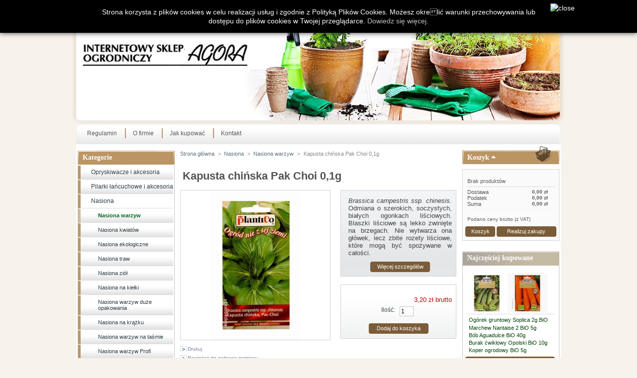

--- FILE ---
content_type: text/html; charset=utf-8
request_url: https://sklepagora.pl/nasiona-warzyw/1333-kapusta-chiska-pac-choi-joi-choi-01g.html
body_size: 12613
content:
<!DOCTYPE html PUBLIC "-//W3C//DTD XHTML 1.1//EN" "http://www.w3.org/TR/xhtml11/DTD/xhtml11.dtd"><html xmlns="http://www.w3.org/1999/xhtml" xml:lang="pl" id="html"><head ><title >Kapusta chińska Pak Choi 0,1g - sklepagora.pl</title><meta name="description" content="Brassica campestris ssp. chinesis. Odmiana o szerokich, soczystych, białych ogonkach liściowych. Blaszki liściowe są lekko zwinięte na brzegach. Nie wytwarza ona gł&oacute;wek, lecz zbite rozety liściowe, kt&oacute;re mogą być spożywane w całości." /><meta name="google-site-verification" content="FJGLpIVzE_L0wFpu2ByTRrM2N7xf0ijk0_vCXvCjgHw" /><meta http-equiv="Content-Type" content="application/xhtml+xml; charset=utf-8" /><meta name="generator" content="Go3.pl" /><meta name="robots" content="index,follow" /><link rel="icon" type="image/vnd.microsoft.icon" href="https://sklepagora.pl/img/favicon.ico" /><link rel="shortcut icon" type="image/x-icon" href="https://sklepagora.pl/img/favicon.ico" /><link href="https://sklepagora.pl/themes/szablon_001/cache/526fb73b7f8c218fe4d2ab683198030d_all.css" rel="stylesheet" type="text/css" media="all" /><link href="https://sklepagora.pl/themes/szablon_001/cache/f3ca65fae6d9ff30374facedad5f50d8_screen.css" rel="stylesheet" type="text/css" media="screen" /><script src="https://sklepagora.pl/js/tools.js" type="text/javascript">/* <![CDATA[ *//* ]]> */</script><script type="text/javascript">/* <![CDATA[ */
var baseDir='https://sklepagora.pl/';var static_token='6ebf442ace34d9bd711ffa7d4d137ccd';var token='90380f765f5430dbbba5d76b64b79ccd';var priceDisplayPrecision=2;/* ]]> */</script><script src="https://sklepagora.pl/themes/szablon_001/cache/2a8883ac4185672d92d0016c63345730.js" type="text/javascript">/* <![CDATA[ *//* ]]> */</script><style >#cookieNotice p {margin:0px; padding:0px;}</style><div class="" id="cookieNotice" style="
width: 100%;
position: fixed;
background: #000;
z-index: 9999;
font-size: 14px;
line-height: 1.3em;
font-family: arial;
left: 0px;
box-shadow: 0 0 10px 0 #333;
text-align:center;
color:#FFF;
"><div id="cookieNoticeContent" style="position:relative; margin:auto; padding:15px; width:900px; display:block;"><p >Strona korzysta z plików cookies w celu realizacji usług i zgodnie z Polityką Plików Cookies. Możesz okrelić warunki przechowywania lub dostępu do plików cookies w Twojej przeglądarce. <span style="color: #c0c0c0;"><a href="http://cookies.go3.pl"><span style="color: #c0c0c0;">Dowiedz się więcej.</span></a></span>﻿</p> <span id="cookiesClose" style="position:absolute; right:-50px; top:7px; " onclick="$('#cookieNoticeContent').hide();"><img src="/modules/uecookie//close-icon.png" alt="close" style="width:32px; height:32px; cursor:pointer;"/></span></div></div></head><body id="product"><div > <noscript ><ul ><li >This shop requires JavaScript to run correctly. Please activate JavaScript in your browser.</li></ul></noscript><div id="page"><div id="header"><ul id="header_links"><li class="first" id="header_link_homepage"><a href="http://sklepagora.pl/">Strona gł&oacute;wna</a></li><li id="header_link_myaccount"><a href="https://sklepagora.pl/my-account.php">logowanie / rejestracja</a></li><li id="header_link_contact"><a href="https://sklepagora.pl/contact-us" title="Kontakt">Kontakt</a></li><li id="header_link_sitemap"><a href="http://sklepagora.pl/sitemap" title="Mapa strony">Mapa strony</a></li><li id="header_link_bookmark"><script type="text/javascript">/* <![CDATA[ */
writeBookmarkLink('https://sklepagora.pl/nasiona-warzyw/1333-kapusta-chiska-pac-choi-joi-choi-01g.html','Kapusta chińska Pak Choi 0,1g - sklepagora.pl','Dodaj do ulubionych');/* ]]> */</script></li></ul></div><div id="baner_top"><div id="logo"><a href="http://sklepagora.pl/" title="Internetowy sklep ogrodniczy Agora"><img src="https://sklepagora.pl/img/logo.jpg" alt="Logo internetowego sklepu ogrodniczego Agora" /></a></div></div><div id="menu"><ul class="menu-list"><li class="first"><a href="/content/3-regulamin" title="Regulamin">Regulamin</a></li><li ><a href="/content/4-o-firmie" title="O firmie">O firmie</a></li><li ><a href="/content/1-jak-kupowac" title="Jak kupować">Jak kupować</a></li><li ><a href="/content/2-kontakt" title="Kontakt">Kontakt</a></li></ul></div><div id="content-wrapper"><div class="content"><div class="column" id="left_column"><div class="block" id="categories_block_left"><p class="ph4">Kategorie</p><div class="block_content"><ul class="tree dhtml"><li > <a href="http://sklepagora.pl/13-opryskiwacze-i-akcesoria" title="">Opryskiwacze i akcesoria</a><ul ><li > <a href="http://sklepagora.pl/14-opryskiwacze-solo" title="Niemiecka firma Solo jest światowym liderem w dziedzinie opryskiwaczy mgławicowych. Opryskiwacze wyróżniają się lekkością, wytrzymałością oraz wydajnością oprysku. Opryskiwacze plecakowe obsługiwane ręcznie znane są z niezawodności, wygody obsługi oraz małych wymogów konserwacyjnych.">Opryskiwacze Solo</a></li><li > <a href="http://sklepagora.pl/15-opryskiwacze-kwazar" title="Producent z Jaktarowa pod Warszawą działający od 1989 roku produkuje wysokiej jakości opryskiwacze w charakterystycznym pomarańczowym kolorze. Obecnie opryskiwacze Kwazar sprzedawane są w około 100 krajach.">Opryskiwacze Kwazar</a></li><li > <a href="http://sklepagora.pl/77-opryskiwacze-marolex" title="Marolex jest polską firmą działającą od 1987 roku. Produkuje wysokiej jakości opryskiwacze ogrodnicze, domowe i spryskiwacze ręczne o pojemnościach od 0,5 do 20 litrów. Firma udziela 5 letniej gwarancji na zbiorniki ciśnieniowe.">Opryskiwacze Marolex</a></li><li > <a href="http://sklepagora.pl/49-akcesoria-do-opryskiwaczy-solo" title="Firma Solo oferuje szereg akcesoriów, które zwiększają możliwości opryskiwaczy i wygodę pracy. Dostępne są również zestawy uszczelek dzięki czemu można je użytkować wiele lat.">Akcesoria do opryskiwaczy Solo</a></li><li > <a href="http://sklepagora.pl/69-akcesoria-do-opryskiwaczy-kwazar" title="">Akcesoria do opryskiwaczy Kwazar</a></li><li > <a href="http://sklepagora.pl/81-akcesoria-do-opryskiwaczy-marolex" title="">Akcesoria do opryskiwaczy Marolex</a></li><li > <a href="http://sklepagora.pl/87-czesci-do-opryskiwaczy" title="">Części do opryskiwaczy</a></li><li class="last"> <a href="http://sklepagora.pl/115-opryskiwacze-oleo-mac" title="">Opryskiwacze Oleo-Mac</a></li></ul></li><li > <a href="http://sklepagora.pl/16-pilarki-lacuchowe-i-akcesoria" title="">Pilarki łańcuchowe i akcesoria</a><ul ><li > <a href="http://sklepagora.pl/17-pilarki-solo" title="Marka należąca do niemieckiej grupy Al-Ko produkuje swoje urządzenia w Austrii. Ma w swej ofercie urządzenia od kompaktowych pilarek do przydomowego użytku po piły do zastosowań profesjonalnych.">Pilarki Solo by Al-Ko</a></li><li > <a href="http://sklepagora.pl/18-pilarki-oleo-mac" title="Marka Oleo-Mac wchodzi w skład włoskiej grupy Emak działającej na światowym rynku. Pilarki Oleo-Mac dostępne są  w wielu modelach przeznaczonych do podkrzesywania, ścinania i okrzesywania. Wszystkie pilarki charakteryzują się wysoką jakością, niezawodnością i prostotą obsługi i konserwacji. Niskie zużycie paliwa, wysoki moment obrotowy gwarantują wysokie osiągi nawet podczas długiej eksploatacji.">Pilarki Oleo-Mac</a></li><li > <a href="http://sklepagora.pl/32-akcesoria-do-pilarek" title="">Akcesoria do pilarek</a><ul ><li > <a href="http://sklepagora.pl/34-pilniki" title="">Pilniki</a></li><li > <a href="http://sklepagora.pl/35-swiece-zaplonowe" title="">Świece zapłonowe</a></li><li > <a href="http://sklepagora.pl/36-bebny-sprzegla" title="">Bębny sprzęgła</a></li><li > <a href="http://sklepagora.pl/48-inne" title="">Inne</a></li><li > <a href="http://sklepagora.pl/70-filtry-powietrza" title="">Filtry powietrza</a></li><li > <a href="http://sklepagora.pl/33-prowadnice" title="Prowadnice amerykańskiej firmy Oregon wykonane są starannie z wysokiej jakości materiałów. Skonstruowane z myślą o bezpiecznej i długotrwałej eksploatacji. Dostępne są w wersjach dla amatorów i profesjonalistów.">Prowadnice</a></li><li class="last"> <a href="http://sklepagora.pl/63-lacuchy-tnace" title="Łańcuchy do piły oferowane są w 3 podziałkach: 3/8&quot; niskoprofilowy, .325&quot; i 3/8&quot;. Ponadto część łańcuchów występuje w wersji Micro-Lite tzn. przy tej samej podziałce łańcuch charakteryzuje się cieńszym rzazem i mniejszą grubością ogniwa prowadzącego.Często producenci pilarek do tych samych modeli stosują różne długości prowadnic i różne typy łańcuchów tnących. Z tych powodów zastosowania łańcuchów podane w opisach produktów należy traktować jako najczęściej występujące.Zdarza się, że łańcuchy tnące już po krótkim czasie od zakupu zaczynają się bardzo szybko tępić. Można je piłować i ostrzyć, jednak powtarzanie takiej czynności po kilku cięciach może być bardzo irytujące. Należy kupić nowy, sprawny i wytrzymały łańcuch do piły. W naszym sklepie wszystkie łańcuchy do piły charakteryzują się bardzo wysoką jakością, która gwarantuje nam długotrwałą eksploatację. W przypadku wątpliwości prosimy o kontakt z konsultantem tel. 063 289 29 71 od poniedziałku do piątku w godzinach 9.00-17.00.">Łańcuchy tnące</a></li></ul></li><li class="last"> <a href="http://sklepagora.pl/75-czesci-do-pilarek" title="">Części do pilarek</a></li></ul></li><li > <a href="http://sklepagora.pl/19-nasiona" title="W dziale tym oferujemy Państwu nasiona warzyw konwencjonalne do gruntu i pod osłony. Certyfikowane nasiona ekologiczne warzyw, a także nasiona kwiatów, ziół oraz traw czołowych producentów takich jak PlantiCo, Polan, Spójnia, Vilmorin i Agronas. Odmiany znane i ciekawostki.">Nasiona</a><ul ><li > <a class="selected" href="http://sklepagora.pl/20-nasiona-warzyw" title="W dziale nasiona warzyw zamieściliśmy wszystko, czego potrzebują właściciele przydomowych ogródków warzywnych. W sprzedaży znalazły się wszelkie najbardziej popularne nasiona warzyw, takich jak cebula, buraki, kapusta, oraz fasola i dynia w wielu różnych odmianach. Każdy z produktów staraliśmy się opisać jak najdokładniej, jednak chętnie odpowiemy na dodatkowe pytania ze strony klientów. Na opakowaniach znajdują się informacje o numerze partii, gramaturze i okresie przydatności do wysiewu, a także o ewentualnym zaprawieniu.Oferowane nasiona warzyw wyprodukowane przez renomowane firmy PlantiCo, Polan oraz Spójnia charakteryzują się wysoką czystością i zdolnością kiełkowania. Pochodzą ze zdrowych roślin i gwarantują wysokie plony dorodnych i smacznych warzyw.Hodowla wszystkich odmian prowadzona jest tradycyjnymi metodami bez udziału GMO. Zachęcamy do zapoznania się z poszczególnymi nasionami, które przedstawiliśmy w tym dziale.">Nasiona warzyw</a></li><li > <a href="http://sklepagora.pl/21-nasiona-kwiatow" title="Przedstawiamy Państwu szeroką ofertę wysokiej jakości nasion kwiatów jednorocznych, dwuletnich i trwałych. Na ofertę składają się nasiona popularnych kwiatów i własne odmiany PlantiCo. Oferowane nasiona nie są zaprawiane.  Na torebkach podane są nazwy polska i łacińska, określanie cyklu uprawy, wysokość roślin, okres kwitnienia, opis odmiany i piktogramy określające sposób uprawy.">Nasiona kwiatów</a></li><li > <a href="http://sklepagora.pl/22-nasiona-ekologiczne" title="Nasiona zostały wyprodukowane zgodnie z obowiązującymi przepisami krajowymi i Unii Europejskiej dotyczącymi rolnictwa ekologicznego pod nadzorem jednostki certyfikującej Ekogwaranca PTRE i potwierdzone jej certyfikatami. Oznacza to, że w ich produkcji stosowano naturalne metody uprawy bez chemicznych środków ochrony roślin oraz nawozów sztucznych. Nasiona nie są modyfikowane genetycznie.Na życzenie do zamówionych nasion ekologicznych załączamy kopię certyfikatu zgodności. Należy w uwagach do zamówienia wpisać &quot;CERTYFIKAT&quot;.
">Nasiona ekologiczne</a></li><li > <a href="http://sklepagora.pl/67-nasiona-traw" title="W ofercie naszego sklepu znajdą Państwo rożnego rodzaju nasiona traw. Oferujemy mieszanki nasion najwyższej jakości, dzięki czemu plony, a więc trawa, która z nich powstanie, będzie charakteryzowała się wysoką wartością. Nasiona te pochodzą z wyselekcjonowanych plonów traw, a co za tym idzie, są przede wszystkim czyste, posiadają bardzo dużą zdolność do kiełkowania, są dorodne, a także zdrowe.Oferowane w naszym sklepie nasiona traw, dostępne są w opakowaniach w kilku pojemnościach – 0,5, 1, 2 czy 5 kg. Poszczególne rodzaje mieszanek przeznaczone są do obsiewania różnego rodzaju gleb i powierzchni, takich jak ogrodowe, przydomowe, sportowe czy rekreacyjne. Polecamy również mieszanki nasion traw o charakterze uniwersalnym, nadające się do zastosowania wszędzie tam, gdzie nie jest możliwe użycie mieszanek specjalistycznych. W razie wątpliwości związanych z zakupem, zapewniamy profesjonalne doradztwo w kwestii doboru najbardziej odpowiednich nasion  oraz sposobów ich pielęgnacji.Nasiona traw zakupione w naszym sklepie, gwarantują uzyskanie plonów charakteryzujących się wysoką wytrzymałością, równomiernym wzrostem i intensywnością koloru. Odpowiednie przygotowanie gleby oraz właściwie dobrana pielęgnacja sprawią, że Państwa trawnik będzie zachwycał doskonałą formą przez kolejne sezony. Produkty, które znajdują się w pozostałych kategoriach, pomogą w całorocznej trosce o przydomowe ogrody, działki rekreacyjne, parki i inne tereny zielone. Zapewniamy korzystne ceny i jakość pierwszego gatunku.">Nasiona traw</a></li><li > <a href="http://sklepagora.pl/71-nasiona-ziol" title="Oferta nasion ziół obejmuje 52 pozycji, które można zastosować w kuchni, lecznictwie oraz w celach dekoracyjnych.  Na opakowaniach znajdują się opisy roślin oraz informacje o sposobie ich uprawy w formie piktogramów, a także okres przydatności, numer partii, gramatura i określanie cyklu uprawy.">Nasiona ziół</a></li><li > <a href="http://sklepagora.pl/76-nasiona-na-kielki" title="Świeże kiełki nasion mają wyjątkowo wysoką wartość odżywczą. W wypuszczanym przez roślinę pędzie koncentrują się składniki odżywcze: witaminy A, C, B1, B6, E, H oraz składniki mineralne i mikroelementy. Są także źródłem białka, kwasów tłuszczowych omega-3 i błonnika. Obniżają poziom cholesterolu we krwi, wpływają na budowę i odnowę komórek i tkanek, wpływają pozytywnie na serce, nerwy, skórę, krew i mózg, chronią przed wieloma chorobami.">Nasiona na kiełki</a></li><li > <a href="http://sklepagora.pl/80-nasiona-warzyw-duze-opakowania" title="Przedstawiamy ofertę nasion warzyw skierowaną dla profesjonalnego odbiorcy. Hodowla wszystkich odmian ustalonych i mieszańcowych PlantiCo, Spójnia i Polan jest prowadzona tradycyjnymi metodami bez udziału GMO. Nasiona pakowane są w hermetyczne torby foliowe o wadze od 50 do 1000 g.">Nasiona warzyw duże opakowania</a></li><li > <a href="http://sklepagora.pl/85-nasiona-na-krazku" title="Nasiona na krążku-prosty i przyjemny sposób na samodzielne wyhodowanie świeżych warzyw i  ziół przez cały rok w warunkach domowych. Równomierne rozmieszczenie nasion pozwala na prawidłowe warunki wzrostu roślin i eliminuje przerywkę. Bardzo ważne przy tym sposobie uprawy jest zapewnienie stałej wilgotności podłoża i nie dopuszczenie do jego przesuszenia. W celu stworzenia najlepszych warunków wschodów zalecamy zwilżenie krążka wodą i ułożenie go w doniczce wypełnionej wilgotną ziemią ogrodową. Następnie przysypujemy ziemią i lekko dociskamy. W opakowaniu znajdują się 3 krążki.">Nasiona na krążku</a></li><li > <a href="http://sklepagora.pl/89-nasiona-warzyw-na-tasmie" title="Nasiona na taśmie ułatwiają wysiew do gruntu. Równomierne rozmieszczenie nasion eliminuje po wschodach potrzebę przerywki. Najważniejsze, aby obficie podlać. Dzięki temu taśma celulozowa może się rozpuścić i nasiona zaczynają kiełkować. W opakowaniu znajduje się 5m papierowej taśmy nasiennej oraz znacznik do oznaczenia miejsca wysiewu.">Nasiona warzyw na taśmie</a></li><li > <a href="http://sklepagora.pl/92-nasiona-warzyw-profi" title="Nasiona profesjonalne firmy Vilmorin. Odmiany te zostały wyselekcjonowane ze względu na ich szczególną odporność na choroby, wysoką plenność, wytrzymałość na zróżnicowane warunki pogodowe, jak i polowe oraz na ich doskonały smak. Teraz dostępne również w małych opakowaniach do uprawy w przydomowych ogrodach.">Nasiona warzyw Profi</a></li><li > <a href="http://sklepagora.pl/114-nasiona-otoczkowane" title="Otoczka nasion zawiera całkowicie naturalne składniki bezpieczne dla ludzi i środowiska. Nano-Gro zwiększa energię kiełkowania i odporność roślin, wpływa na intensywny wzrost i lepszy plon.">Nasiona otoczkowane</a></li><li class="last"> <a href="http://sklepagora.pl/124-nasiona-warzyw-pod-oslony" title="">Nasiona warzyw pod osłony</a></li></ul></li><li > <a href="http://sklepagora.pl/23-kosiarki-i-akcesoria" title="">Kosiarki i akcesoria</a><ul ><li > <a href="http://sklepagora.pl/25-kosiarki-oleo-mac" title="">Kosiarki Oleo-Mac</a></li><li > <a href="http://sklepagora.pl/68-akcesoria-do-kosiarek" title="">Akcesoria do kosiarek</a></li><li > <a href="http://sklepagora.pl/88-czesci-do-kosiarek" title="">Części do kosiarek</a></li><li > <a href="http://sklepagora.pl/90-kosiarki-solo-by-al-ko" title="Solo by Al-Ko to marka premium firmy Al-Ko. W tych kosiarkach zastosowano najnowsze rozwiązania i najlepsze materiały jakimi dysponuje firma. O jakości urządzeń świadczy 5 letnia gwarancja.">Kosiarki Solo by Al-Ko</a></li><li class="last"> <a href="http://sklepagora.pl/93-kosiarki-al-ko" title="Kosiarki niemieckiej firmy Al-Ko solidnie wykonane z obudowami wykonanymi ze stali. Wszystkie posiadają koła łożyskowane. Wyposażone są w trwałe silniki czterosuwowe. Posiadają możliwość pionowego przechowywania. Producent zapewnia 3 letnią gwarancję.">Kosiarki Al-Ko</a></li></ul></li><li > <a href="http://sklepagora.pl/27-kosy-i-akcesoria" title="">Kosy i akcesoria</a><ul ><li > <a href="http://sklepagora.pl/29-kosy-oleo-mac" title="">Kosy Oleo-Mac</a></li><li > <a href="http://sklepagora.pl/28-kosy-solo" title="">Kosy Solo by Al-Ko</a></li><li > <a href="http://sklepagora.pl/54-akcesoria-do-kos" title="">Akcesoria do kos</a></li><li > <a href="http://sklepagora.pl/86-czesci-do-kos" title="">Części do kos</a></li><li class="last"> <a href="http://sklepagora.pl/126-kosy-inne" title="">Kosy inne</a></li></ul></li><li > <a href="http://sklepagora.pl/30-oleje" title="Przedstawiamy ofertę olejów znanych producentów przeznaczonych do eksploatacji kosiarek do trawy, pilarek łańcuchowych i kos spalinowych. Stosowanie wysokiej jakości olei powoduję, że narzędzia ogrodnicze można bezawaryjnie eksploatować przez długi okres.">Oleje</a></li><li > <a href="http://sklepagora.pl/37-nawozy" title="">Nawozy</a><ul ><li > <a href="http://sklepagora.pl/64-nawozy-plynne" title="">Nawozy płynne</a></li><li > <a href="http://sklepagora.pl/65-nawozy-sypkie" title="">Nawozy sypkie</a></li><li class="last"> <a href="http://sklepagora.pl/66-inne" title="">Inne</a></li></ul></li><li > <a href="http://sklepagora.pl/38-preparaty-higieny-sanitarnej" title="">Preparaty higieny sanitarnej</a><ul ><li > <a href="http://sklepagora.pl/39-srodki-owadobojcze" title="">Środki owadobójcze</a></li><li > <a href="http://sklepagora.pl/40-srodki-przeciw-gryzoniom" title="Oferujemy trutki na myszy, szczury i nornice w formie granul, płatków, zatrutego ziarna, płynu i pasty. Są tu również preparaty przepłaszające krety.">Środki przeciw gryzoniom</a></li><li > <a href="http://sklepagora.pl/55-preparaty-do-szamba" title="Znajdą tu Państwo mikrobiologiczne preparaty do biodegradacji szamba. Ich składniki rozpuszczają, neutralizują i dezaktywują uciążliwe substancje. Systematyczne stosowanie tych środków zmniejsza częstotliwość opróżniania szamba, usuwa nieprzyjemne zapachy, udrażniają instalacje sanitarne i wspomagają przydomowe oczyszczalnie ścieków. Oferowane preparaty są bezpieczne dla środowiska.">Preparaty do szamba</a></li><li class="last"> <a href="http://sklepagora.pl/125-inne-srodki" title="">Inne środki</a></li></ul></li><li > <a href="http://sklepagora.pl/47-myjki-cisnieniowe" title="">Myjki ciśnieniowe</a></li><li > <a href="http://sklepagora.pl/50-podlewanie-ogrodu" title="">Podlewanie ogrodu</a><ul ><li > <a href="http://sklepagora.pl/51-weze" title="">Węże</a></li><li > <a href="http://sklepagora.pl/52-zlacza" title="">Złącza</a></li><li class="last"> <a href="http://sklepagora.pl/53-zraszacze" title="">Zraszacze</a></li></ul></li><li > <a href="http://sklepagora.pl/56-srodki-ochrony-roslin" title="">Środki ochrony roślin</a><ul ><li > <a href="http://sklepagora.pl/57-srodki-chwastobojcze" title="W dziale tym znajdują się środki chemiczne zwalczające uciążliwe chwasty. Są to zarówno preparaty o działaniu selektywnym, tzn. zwalczające chwasty, a nie szkodzące wybranym uprawom jak i środki o działaniu totalnym. Dobierając preparat należy dokładnie zapoznać się z etykietą. ">Środki chwastobójcze</a></li><li > <a href="http://sklepagora.pl/58-srodki-grzybobojcze" title="Grzyby atakujące rośliny mogą doprowadzić do obniżenia jakości lub zniszczenia plonu. W przypadku brunatnej zgnillizny drzew pestkowych potrafią doprowadzić do obumarcia dużych drzew. Dlatego po wystąpieniu pierwszych objawów chorób grzybowych należy zastosować odpowiedni preparat zwalczający patogena.">Środki grzybobójcze</a></li><li > <a href="http://sklepagora.pl/59-srodki-owadobojcze" title="Z pewnością każdy, kto posiada ogród w którym pielęgnuje swoje własne owoce i warzywa spotkał się z taką nieprzyjemnością, jak obecność insektów i owadów na liściach naszych roślin. Stracony duży nakład czasu i pracy może wyprowadzić z równowagi nawet najbardziej spokojną i cierpliwą osobę. Jeśli chcemy unikać takich sytuacji, należy wyposażyć się w środki owadobójcze.Dzięki ich zastosowaniu, będziemy mogli zapanować nad prawidłowym i spokojnym rozwojem naszych roślin. Środki owadobójcze nie należą do drogich preparatów, a ich skuteczność potafi być bardzo pozytywna, dlatego każdy amator ogrodnictwa powinien zaopatrzyć się w takie środki.Należy jednak pamiętać, że bardzo ważne jest zakupienie odpowiedniego środka owadobójczego, czyli przeznaczonego do danej kategorii roślin. Jeśli nastąpi jakakolwiek pomyłka może się bowiem okazać, że wytrujemy nasze rośliny. W naszym sklepie znajdą Państwo środki owadobójcze różnego rodzaju. Wszystkie z nich są bardzo silne, a co za tym idzie- z łatwością są w stanie wytruć owady, które to mogą niszczyć nasze rośliny. Środki przez nas prezentowane na naszych stronach są bardzo wysokiej jakości. Gwarantujemy wysoką skuteczność zastosowanych środków owadobójczych.">Środki owadobójcze</a></li><li class="last"> <a href="http://sklepagora.pl/61-inne" title="">Inne</a></li></ul></li><li > <a href="http://sklepagora.pl/62-narzedzia-ogrodnicze" title="">Narzędzia ogrodnicze</a></li><li > <a href="http://sklepagora.pl/74-odziez-robocza" title="">Odzież robocza</a><ul ><li > <a href="http://sklepagora.pl/82-rekawice-robocze" title="">Rękawice robocze</a></li><li > <a href="http://sklepagora.pl/83-obuwie-robocze" title="">Obuwie robocze</a></li><li class="last"> <a href="http://sklepagora.pl/84-ubrania-robocze" title="">Ubrania robocze</a></li></ul></li><li > <a href="http://sklepagora.pl/73-multimate" title="">Multimate</a></li><li > <a href="http://sklepagora.pl/78-sor-w-rolnictwie-ekologicznym" title="">ŚOR w rolnictwie ekologicznym</a></li><li > <a href="http://sklepagora.pl/79-preparaty-bioaktywne" title="">Preparaty bioaktywne</a></li><li > <a href="http://sklepagora.pl/41-porady" title="">Porady</a><ul ><li > <a href="http://sklepagora.pl/42-kosiarki" title="">Kosiarki</a></li><li class="last"> <a href="http://sklepagora.pl/43-ochrona-roslin" title="">Ochrona roślin</a><ul ><li > <a href="http://sklepagora.pl/44-drzewa-i-krzewy-owocowe" title="">Drzewa i krzewy owocowe</a></li><li > <a href="http://sklepagora.pl/45-rosliny-ozdobne" title="">Rośliny ozdobne</a></li><li class="last"> <a href="http://sklepagora.pl/46-warzywa" title="">Warzywa</a></li></ul></li></ul></li><li > <a href="http://sklepagora.pl/91-nasiona-warzyw" title="W tym dziale oferujemy Państwu nasiona warzyw w bardzo szerokim zakresie. Znajdują się tu typowe warzywa np. buraki, ogórki w wielu odmianach, ale także mało znane jak portulaka warzywna czy kard. Oferowane nasiona zostały wyprodukowane naturalnymi metodami. W celu łatwiejszego znalezienia poszukiwanych nasion warzyw, podzieliliśmy je na grupy według rodzajów.">Nasiona warzyw</a><ul ><li > <a href="http://sklepagora.pl/95-bob" title="">Bób</a></li><li > <a href="http://sklepagora.pl/96-burak-cwiklowy" title="">Burak ćwikłowy</a></li><li > <a href="http://sklepagora.pl/97-cebula" title="">Cebula</a></li><li > <a href="http://sklepagora.pl/98-dynia" title="">Dynia</a></li><li > <a href="http://sklepagora.pl/99-groch-i-fasola" title="">Groch i fasola</a></li><li > <a href="http://sklepagora.pl/100-kalafior" title="">Kalafior</a></li><li > <a href="http://sklepagora.pl/101-kapusta" title="">Kapusta</a></li><li > <a href="http://sklepagora.pl/102-koper" title="">Koper</a></li><li > <a href="http://sklepagora.pl/103-marchew" title="">Marchew</a></li><li > <a href="http://sklepagora.pl/104-ogorek" title="">Ogórek</a></li><li > <a href="http://sklepagora.pl/105-papryka" title="">Papryka</a></li><li > <a href="http://sklepagora.pl/106-pietruszka" title="">Pietruszka</a></li><li > <a href="http://sklepagora.pl/107-pomidor" title="">Pomidor</a></li><li > <a href="http://sklepagora.pl/108-por" title="">Por</a></li><li > <a href="http://sklepagora.pl/109-rzodkiewka" title="">Rzodkiewka</a></li><li > <a href="http://sklepagora.pl/110-salata" title="">Sałata</a></li><li > <a href="http://sklepagora.pl/111-seler" title="">Seler</a></li><li > <a href="http://sklepagora.pl/112-szpinak" title="">Szpinak</a></li><li class="last"> <a href="http://sklepagora.pl/113-inne-warzywa" title="">Inne warzywa</a></li></ul></li><li > <a href="http://sklepagora.pl/116-dmuchawy" title="">Dmuchawy</a></li><li > <a href="http://sklepagora.pl/117-baseny-akcesoria-i-chemia" title="">Baseny ogrodowe, akcesoria i chemia</a><ul ><li > <a href="http://sklepagora.pl/118-baseny" title="">Baseny ogrodowe</a></li><li > <a href="http://sklepagora.pl/119-akcesoria-basenowe" title="">Akcesoria basenowe</a></li><li class="last"> <a href="http://sklepagora.pl/120-chemia-basenowa" title="">Chemia basenowa</a></li></ul></li><li class="last"> <a href="http://sklepagora.pl/121-zabawki-dmuchane-pontony-i-materace" title="">Zabawki dmuchane, pontony i materace</a><ul ><li > <a href="http://sklepagora.pl/122-zabawki-dmuchane" title="">Zabawki dmuchane</a></li><li class="last"> <a href="http://sklepagora.pl/123-materece" title="">Materace</a></li></ul></li></ul><script type="text/javascript">/* <![CDATA[ */
$('div#categories_block_left ul.dhtml').hide();/* ]]> */</script></div></div></div><div id="center_column"><script type="text/javascript">/* <![CDATA[ */
var currencySign='zł';var currencyRate='1';var currencyFormat='2';var currencyBlank='1';var taxRate=8;var jqZoomEnabled=false;var oosHookJsCodeFunctions=new Array();var id_product='1333';var productHasAttributes=false;var quantitiesDisplayAllowed=false;var quantityAvailable=0;var allowBuyWhenOutOfStock=false;var availableNowValue='';var availableLaterValue='';var productPriceTaxExcluded=2.962963-0.000000;var reduction_percent=0;var reduction_price=0;var specific_price=0;var specific_currency=false;var group_reduction='1';var default_eco_tax=0.000000;var ecotaxTax_rate=0;var currentDate='2025-12-10 12:29:03';var maxQuantityToAllowDisplayOfLastQuantityMessage=3;var noTaxForThisProduct=false;var displayPrice=0;var productReference='';var productAvailableForOrder='1';var productShowPrice='1';var productUnitPriceRatio='0.000000';var idDefaultImage=3217;var img_ps_dir='https://sklepagora.pl/img/';var customizationFields=new Array();customizationFields[0]=new Array();customizationFields[0][0]='img0';customizationFields[0][1]=0;var img_prod_dir='https://sklepagora.pl/img/p/';var combinationImages=new Array();combinationImages[0]=new Array();combinationImages[0][0]=3217;var doesntExist='Produkt nie jest dostępny w wybranym modelu. Proszę wybrać inny.';var doesntExistNoMore='Tego produktu brak w magazynie';var doesntExistNoMoreBut='w tej opcji ale jest dostępny jako';var uploading_in_progress='Przesyłanie w toku, proszę czekać ...';var fieldRequired='Proszę wypełnić wszystkie wymagane pola, a następnie zapisać konfigurację.';/* ]]> */</script><div class="breadcrumb"> <a href="http://sklepagora.pl/" title="powr&oacute;t do Strona gł&oacute;wna">Strona gł&oacute;wna</a><span class="navigation-pipe">&gt;</span><a href="http://sklepagora.pl/19-nasiona" title="Nasiona">Nasiona</a><span class="navigation-pipe">></span><a href="http://sklepagora.pl/20-nasiona-warzyw" title="Nasiona warzyw">Nasiona warzyw</a><span class="navigation-pipe">></span>Kapusta chińska Pak Choi 0,1g</div><div class="clearfix" id="primary_block"><h1 class="product_title">Kapusta chińska Pak Choi 0,1g</h1><div id="pb-right-column"><div id="image-block"> <img src="https://sklepagora.pl/1333-3217-large/kapusta-chiska-pac-choi-joi-choi-01g.jpg"
title="Kapusta chińska Pak Choi 0,1g" alt="Kapusta chińska Pak Choi 0,1g"  id="bigpic" width="300" height="300" /></div><div class="hidden" id="views_block"><div id="thumbs_list"><ul id="thumbs_list_frame"><li id="thumbnail_3217"> <a class="thickbox shown" href="https://sklepagora.pl/1333-3217-thickbox/kapusta-chiska-pac-choi-joi-choi-01g.jpg" rel="other-views" title="Kapusta Pac-Choi Joi Choi 0,1g chińska"> <img id="thumb_3217" src="https://sklepagora.pl/1333-3217-medium/kapusta-chiska-pac-choi-joi-choi-01g.jpg" alt="Kapusta Pac-Choi Joi Choi 0,1g chińska" height="80" width="80" /> </a></li></ul></div></div><ul id="usefull_link_block"><li ><a href="javascript:print();" rel="nofollow">Drukuj</a><br class="clear" /></li><li ><span class="span_link" id="view_full_size">Powiększ do pełnego rozmiaru</span></li></ul></div><div id="pb-left-column"><div id="short_description_block"><div class="rte align_justify" id="short_description_content"><p style="text-align: justify;"><span style="font-size: 10pt;"><em >Brassica campestris ssp. chinesis. </em>Odmiana o szerokich, soczystych, białych ogonkach liściowych. Blaszki liściowe są lekko zwinięte na brzegach. Nie wytwarza ona główek, lecz zbite rozety liściowe, które mogą być spożywane w całości.</span></p></div><p class="buttons_bottom_block"><a class="button" href="javascript:{}" rel="nofollow">Więcej szczeg&oacute;ł&oacute;w</a></p></div><form action="http://sklepagora.pl/cart" id="buy_block" method="post"><p class="hidden"> <input type="hidden" name="token" value="6ebf442ace34d9bd711ffa7d4d137ccd" /> <input type="hidden" name="id_product" value="1333" id="product_page_product_id" /> <input type="hidden" name="add" value="1" /> <input type="hidden" name="id_product_attribute" id="idCombination" value="" /></p><p class="price"> <br /> <span class="our_price_display"> <span id="our_price_display">3,20 zł</span> brutto </span> <br /></p><p id="product_reference" style="display: none;"><label for="product_reference">Kod: </label><span class="editable"></span></p><p id="quantity_wanted_p"> <label >Ilość:</label> <input type="text" name="qty" id="quantity_wanted" class="text" value="1" size="2" maxlength="3"  /></p><p id="minimal_quantity_wanted_p" style="display: none;">Należy dodać<b id="minimal_quantity_label">1</b>w minimalnej ilości zakupu tego produktu.</p><p id="availability_statut" style="display: none;"> <span id="availability_label">Stan:</span> <span id="availability_value"> </span></p><p id="oosHook" style="display: none;"><script type="text/javascript">/* <![CDATA[ */
oosHookJsCodeFunctions.push('oosHookJsCodeMailAlert');function clearText(){if($('#oos_customer_email').val()=='your@email.com')
$('#oos_customer_email').val('');}
function oosHookJsCodeMailAlert(){$.ajax({type:'POST',url:'http://sklepagora.pl/modules/mailalerts/mailalerts-ajax_check.php',data:'id_product=1333&id_product_attribute='+$('#idCombination').val(),success:function(msg){if(msg=='0'){$('#mailalert_link').show();$('#oos_customer_email').show();}
else{$('#mailalert_link').hide();$('#oos_customer_email').hide();}}});}
function addNotification(){$.ajax({type:'POST',url:'http://sklepagora.pl/modules/mailalerts/mailalerts-ajax_add.php',data:'id_product=1333&id_product_attribute='+$('#idCombination').val()+'&customer_email='+$('#oos_customer_email').val()+'',success:function(msg){if(msg=='1'){$('#mailalert_link').hide();$('#oos_customer_email').hide();$('#oos_customer_email_result').html("Wniosek o powiadomienie zatwierdzony");$('#oos_customer_email_result').css('color','green').show();}
else{$('#oos_customer_email_result').html("Tw&oacute;j adres email jest nieprawidłowy");$('#oos_customer_email_result').css('color','red').show();}}});return false;}
$(document).ready(function(){$('#oos_customer_email').bind('keypress',function(e){if(e.keyCode==13)
{addNotification();return false;}});});/* ]]> */</script><input type="text" id="oos_customer_email" name="customer_email" size="20" value="your@email.com" class="mailalerts_oos_email" onclick="clearText();" /><br /> <a href="#" id="mailalert_link" onclick="return addNotification();">Powiadom mnie kiedy będzie dostępny</a> <span id="oos_customer_email_result" style="display:none;"></span></p><p class="warning_inline" id="last_quantities" style="display: none;">Ostatnie egzemplarze!</p><p class="buttons_bottom_block" id="add_to_cart"><input type="submit" name="Submit" value="Dodaj do koszyka" class="exclusive" /></p><div class="clear"></div></form></div></div><h2 class="more_product_info">Opis rozszerzony dla <strong >Kapusta chińska Pak Choi 0,1g</strong></h2><div class="clear" id="more_info_block"><ul class="idTabs idTabsShort" id="more_info_tabs"><li ><a href="#idTab1" id="more_info_tab_more_info">Więcej informacji</a></li></ul><div class="sheets align_justify" id="more_info_sheets"><div class="rte" id="idTab1"><div align="justify"><span style="font-size: 10pt;"><em >Brassica campestris ssp. chinesis. </em>Odmiana o szerokich, soczystych, białych ogonkach liściowych. Blaszki liściowe są lekko zwinięte na brzegach. Nie wytwarza ona główek, lecz zbite rozety liściowe, które mogą być spożywane w całości. Najsmaczniejsze są jednak ich zgrubiałe ogonki liściowe. Najczęściej spożywane są na surowo, jako składnik surówek i sałatek. Mogą być również gotowane lub duszone. Do zbioru nadaje się już po 5-6 tygodniach uprawy. Średnia wysokość roślin 30-40 cm. Najczęściej uprawiana jako poplon, na zbiór jesienny. Najlepiej plonuje na próchniczych, wilgotnych, ciepłych glebach. Zawiera glukozynolany, które są unikalnymi związkami zawierającymi siarkę, o działaniu przeciwnowotworowym. Jest bogatym zródłem beta-karotenu ( prowitaminy A ), witaminy C, błonnika oraz potasu i wapnia, które odgrywają rolę w regulacji ciśnienia krwi. Niskokaloryczna ( 14 kcl/100 g ). Termin siewu: do inspektu-marzec-kwiecień.</span></div><div align="justify">&nbsp;</div><div align="justify"><span style="font-size: 10pt;"><strong ><span style="color: #0000ff;">Wysyłka w 24 godziny.</span></strong></span></div></div></div></div></div><div class="column" id="right_column"><script type="text/javascript">/* <![CDATA[ */
var CUSTOMIZE_TEXTFIELD=1;var customizationIdMessage='Dostosowanie #';var removingLinkText='usuń produkt z koszyka';/* ]]> */</script><div class="block exclusive" id="cart_block"><h4 > <a href="https://sklepagora.pl/order">Koszyk</a> <span class="hidden" id="block_cart_expand">&nbsp;</span> <span id="block_cart_collapse">&nbsp;</span></h4><div class="block_content"><div class="collapsed" id="cart_block_summary"> <span class="ajax_cart_quantity" style="display:none;">0</span> <span class="ajax_cart_product_txt_s" style="display:none">produkty</span> <span class="ajax_cart_product_txt">produkt</span> <span class="ajax_cart_total" style="display:none">0,00 zł</span> <span class="ajax_cart_no_product">jest pusty</span></div><div class="expanded" id="cart_block_list"><p  id="cart_block_no_products">Brak produkt&oacute;w</p><p id="cart-prices"> <span >Dostawa</span> <span class="price ajax_cart_shipping_cost" id="cart_block_shipping_cost">0,00 zł</span> <br/> <span >Podatek</span> <span class="price ajax_cart_tax_cost" id="cart_block_tax_cost">0,00 zł</span> <br/> <span >Suma</span> <span class="price ajax_block_cart_total" id="cart_block_total">0,00 zł</span></p><p id="cart-price-precisions"> Podano ceny brutto (z VAT)</p><p id="cart-buttons"> <a class="button_small" href="https://sklepagora.pl/order" title="Koszyk">Koszyk</a> <a class="exclusive" href="https://sklepagora.pl/order?step=1" id="button_order_cart" title="Realizuj zakupy">Realizuj zakupy</a></p></div></div></div><div class="block products_block" id="best-sellers_block_right"><h4 ><a href="http://sklepagora.pl/best-sales">Najczęściej kupowane</a></h4><div class="block_content"><ul class="product_images"><li ><a href="http://sklepagora.pl/nasiona/2019-ogorek-gruntowy-soplica-2g-bio.html" title="Og&oacute;rek gruntowy Soplica 2g BiO"><img src="https://sklepagora.pl/2019-2154-medium/ogorek-gruntowy-soplica-2g-bio.jpg" height="80" width="80" alt="Og&oacute;rek gruntowy Soplica 2g BiO" /></a></li><li ><a href="http://sklepagora.pl/nasiona/2129-marchew-nantaise-2-bio-5g.html" title="Marchew Nantaise 2 BiO 5g"><img src="https://sklepagora.pl/2129-2916-medium/marchew-nantaise-2-bio-5g.jpg" height="80" width="80" alt="Marchew Nantaise 2 BiO 5g" /></a></li></ul><dl ><dt class="first_item"><a href="http://sklepagora.pl/nasiona/2019-ogorek-gruntowy-soplica-2g-bio.html" title="Og&oacute;rek gruntowy Soplica 2g BiO">Og&oacute;rek gruntowy Soplica 2g BiO</a></dt><dt class="item"><a href="http://sklepagora.pl/nasiona/2129-marchew-nantaise-2-bio-5g.html" title="Marchew Nantaise 2 BiO 5g">Marchew Nantaise 2 BiO 5g</a></dt><dt class="item"><a href="http://sklepagora.pl/nasiona-ekologiczne/1681-bob-aguadulce-bio-40g.html" title="B&oacute;b Aguadulce BiO 40g">B&oacute;b Aguadulce BiO 40g</a></dt><dt class="item"><a href="http://sklepagora.pl/nasiona-ekologiczne/1646-burak-cwiklowy-opolski-bio-10g.html" title="Burak ćwikłowy Opolski BiO 10g">Burak ćwikłowy Opolski BiO 10g</a></dt><dt class="last_item"><a href="http://sklepagora.pl/nasiona-ekologiczne/1651-koper-ambrozja-bio-5g.html" title="Koper ogrodowy BiO 5g">Koper ogrodowy BiO 5g</a></dt></dl><p ><a class="button_large" href="http://sklepagora.pl/best-sales" title="Wszystkie najpopularniejsze">Wszystkie najpopularniejsze</a></p></div></div><div class="block products_block" id="new-products_block_right"><h4 ><a href="http://sklepagora.pl/new-products" title="Nowe produkty">Nowe produkty</a></h4><div class="block_content"><p >Brak nowych produkt&oacute;w na tą chwilę</p></div></div><div class="block tags_block" id="tags_block_left"><h4 >Tagi</h4><p class="block_content"> <a class="tag_level3 first_item" href="http://sklepagora.pl/search?tag=Nasiona+warzyw" title="Więcej o Nasiona warzyw">Nasiona warzyw</a> <a class="tag_level3 item" href="http://sklepagora.pl/search?tag=Nasiona+kwiat%C3%B3w" title="Więcej o Nasiona kwiatów">Nasiona kwiatów</a> <a class="tag_level3 item" href="http://sklepagora.pl/search?tag=Du%C5%BCe+opakowania+nasion+warzyw" title="Więcej o Duże opakowania nasion warzyw">Duże opakowania nasion warzyw</a> <a class="tag_level3 item" href="http://sklepagora.pl/search?tag=kwiaty+jednoroczne" title="Więcej o kwiaty jednoroczne">kwiaty jednoroczne</a> <a class="tag_level3 item" href="http://sklepagora.pl/search?tag=kwiaty+rabatowe" title="Więcej o kwiaty rabatowe">kwiaty rabatowe</a> <a class="tag_level3 item" href="http://sklepagora.pl/search?tag=kwiaty+ci%C4%99te" title="Więcej o kwiaty cięte">kwiaty cięte</a> <a class="tag_level3 item" href="http://sklepagora.pl/search?tag=Pomidory" title="Więcej o Pomidory">Pomidory</a> <a class="tag_level3 item" href="http://sklepagora.pl/search?tag=Og%C3%B3rki" title="Więcej o Ogórki">Ogórki</a> <a class="tag_level3 item" href="http://sklepagora.pl/search?tag=Fasola" title="Więcej o Fasola">Fasola</a> <a class="tag_level3 item" href="http://sklepagora.pl/search?tag=Zio%C5%82a" title="Więcej o Zioła">Zioła</a> <a class="tag_level3 item" href="http://sklepagora.pl/search?tag=Pomidor" title="Więcej o Pomidor">Pomidor</a> <a class="tag_level3 last_item" href="http://sklepagora.pl/search?tag=Cebula" title="Więcej o Cebula">Cebula</a></p></div></div><div id="footer"><ul class="block_various_links" id="block_various_links_footer"><li class="first_item"><a href="http://sklepagora.pl/prices-drop" title="Promocje">Promocje</a></li><li class="item"><a href="http://sklepagora.pl/new-products" title="Nowe produkty">Nowe produkty</a></li><li class="item"><a href="http://sklepagora.pl/best-sales" title="Najczęściej kupowane">Najczęściej kupowane</a></li><li class="item"><a href="https://sklepagora.pl/contact-us" title="Kontakt">Kontakt</a></li></ul><script type="text/javascript">/* <![CDATA[ */
var time_start;$(window).load(function(){time_start=new Date();});$(window).unload(function(){var time_end=new Date();var pagetime=new Object;pagetime.type="pagetime";pagetime.id_connections="1669857";pagetime.id_page="1477";pagetime.time_start="2025-12-10 12:29:03";pagetime.token="78622575ad79a88ad202d8b60e8508a93eceea5c";pagetime.time=time_end-time_start;$.post("http://sklepagora.pl/statistics.php",pagetime);});/* ]]> */</script></div></div></div></body></html>

--- FILE ---
content_type: text/css
request_url: https://sklepagora.pl/themes/szablon_001/cache/526fb73b7f8c218fe4d2ab683198030d_all.css
body_size: 11737
content:
*{padding:0;margin:0}body{background:#F7F2EC url('https://sklepagora.pl/themes/szablon_001/css/../img/bg-top.gif') repeat-x;font-size:11px;font-family:Verdana,Arial,Helvetica,Sans-Serif;color:#535353;text-align:center}.align_center{text-align:center}.align_right{text-align:right}.middle{vertical-align:middle}.align_justify{text-align:justify}.uppercase{text-transform:uppercase}.hidden,.collapsed,.block_hidden_only_for_screen{display:none}.wrap{white-space:normal}.bold{font-weight:bold}.strike{text-decoration:line-through}.italic{font-style:italic}.top{vertical-align:top}.span_link{cursor:pointer}.span_link:hover{text-decoration:underline}.clear{clear:both}br.clear{clear:both;line-height:0;font-size:0;height:0}noscript ul{list-style-type:none;background:black;color:white;padding:10px;border:1px solid gray}ul.footer_links{list-style-type:none;clear:both;height:2em;margin-top:2em}ul.footer_links li ,.bullet{float:left;padding-right:13px;color:#132b79;text-decoration:underline!important;background:transparent url('https://sklepagora.pl/themes/szablon_001/css/../img/bullet_link.gif') no-repeat right 4px}#more_info_block .bullet{float:none}ul.footer_links li a{text-decoration:none;margin-left:10px;color:#035bb4}ul.footer_links li a:hover{color:black}.transferProduct{border:2px solid #888}ul.inline_list{list-style-type:none;margin-top:1em}ul.inline_list li{float:left;text-align:center}ul.half{width:45%;margin-right:1em;float:left}div.tree_top{background:url('https://sklepagora.pl/themes/szablon_001/css/../img/sitemap-top.gif') no-repeat -1px -3px;padding-left:24px;padding-bottom:5px;padding-top:3px}ul.tree,ul.tree ul{list-style-type:none}ul.tree li{padding-left:1.2em;border-left:1px gray dotted;background:url('https://sklepagora.pl/themes/szablon_001/css/../img/sitemap-horizontal.gif') no-repeat left 10px;margin-left:1em}ul.tree a{padding-left:0.2em}ul.tree a.selected{color:#BD9564}ul.tree li.last{background:url('https://sklepagora.pl/themes/szablon_001/css/../img/sitemap-last.gif') no-repeat -12px -2px;border:none}span.grower{cursor:pointer}ul.idTabs{list-style-type:none;height:25px;margin-top:1em;background:transparent url('https://sklepagora.pl/themes/szablon_001/css/../img/tabs_bg.gif') repeat-x bottom left}ul.idTabs li{float:left;margin-right:1px;background:transparent url('https://sklepagora.pl/themes/szablon_001/css/../img/tabs_right.gif') no-repeat top right}ul.idTabs li a{background:transparent url('https://sklepagora.pl/themes/szablon_001/css/../img/tabs_left.gif') no-repeat top left;display:block;height:25px;line-height:25px;text-align:center;text-decoration:none;text-transform:uppercase;font-weight:bold;padding:0 5px 0 5px;color:#959595;margin-bottom:0;margin-right:2px}ul.idTabs li a.selected{color:#292929;background:transparent url('https://sklepagora.pl/themes/szablon_001/css/../img/tabs_left_sel.gif') no-repeat top left}ul.idTabsShort li{background:transparent url('https://sklepagora.pl/themes/szablon_001/css/../img/tabs_right.gif') no-repeat top right}ul.idTabsShort li a{background:transparent url('https://sklepagora.pl/themes/szablon_001/css/../img/tabs_left.gif') no-repeat top left;margin-right:2px}ul.idTabsShort li a.selected{color:#292929;background:transparent url('https://sklepagora.pl/themes/szablon_001/css/../img/tabs_left_sel.gif') no-repeat top left}div.sheets{margin-top:0;clear:both;padding:1em;background:transparent url('https://sklepagora.pl/themes/szablon_001/css/../img/tabs_bg_con.gif') repeat-x top left;border-left:1px solid #b8b8b8;border-right:1px solid #b8b8b8;border-bottom:1px solid #b8b8b8}div#more_info_sheets ul li{margin-bottom:0.4em}a{color:#027425;outline:none;text-decoration:none}a:hover{color:#1DC019}input:focus{outline:0;outline-offset:0}a img{outline:none;border:none;text-decoration:none}h2{font-size:1.1em;line-height:26px;padding-left:1em;margin:0.5em 0;font-weight:bold;height:26px;color:#15359C}#subcategories h2,h2.start_product_list{background-color:#FFFFFF;background-position:initial initial;background-repeat:initial initial;border-bottom-color:#C2C2C2;border-bottom-style:solid;border-bottom-width:1px;color:#7A5C38;font-size:1.1em;font-weight:bold;line-height:25px;margin:0.7em 0;padding-left:1em}#subcategories h2 strong,h2.start_product_list strong{color:#004307}h2 span{font-size:0.9em;text-transform:lowercase;font-weight:normal;font-style:italic;margin-left:1em}h3{font-size:1.1em;margin:1em 0}h4,p.ph4{font-size:1em}.shadow{background:transparent url('https://sklepagora.pl/themes/szablon_001/css/../img/shadow.png') center 208px no-repeat}#page{width:990px;margin:0 auto 2px auto;text-align:left}#baner_top{width:990px;height:224px;background:url('https://sklepagora.pl/themes/szablon_001/css/../img/top_banner.jpg') no-repeat}#logo{float:left;margin:60px 0 0 20px}#logo a{color:#FFF;text-decoration:none}#header{clear:both;text-align:right;height:25px}#menu{width:974px;height:41px;padding:0 8px;background:transparent url('https://sklepagora.pl/themes/szablon_001/css/../img/menu.gif') no-repeat top center}.menu-list{float:left;margin:9px 0 0 6px}.menu-list li{float:left;padding:3px 16px;background:transparent url('https://sklepagora.pl/themes/szablon_001/css/../img/menu-sep.gif') no-repeat left}.menu-list li.first{background:none}.menu-list li a{font-size:12px;color:#565656;text-decoration:none}.menu-list li a:hover{color:#1dc019;text-decoration:underline}.content{padding:13px 3px 0 3px;background:#FFF;width:968px;clear:both}#content-wrapper{padding:0 8px;width:990px;clear:both}#left_column,#center_column{float:left;overflow:hidden}#left_column{clear:left;width:195px;padding-right:11px}#center_column{width:556px;margin:0 0 30px 0}#right_column{width:195px;padding-left:11px;float:left}.basktet-title{position:relative}.basket{width:37px;height:33px;float:right;position:absolute;right:12px;top:-9px;background:transparent url('https://sklepagora.pl/themes/szablon_001/css/../img/basket.gif') no-repeat}div.rte,.mceContentBody{text-align:left;background:white;color:#414042}div.rte html,div.rte div,div.rte span,div.rte applet,div.rte object,div.rte iframe,div.rte h1,div.rte h2,div.rte h3,div.rte h4,div.rte h5,div.rte h6,div.rte p,div.rte blockquote,div.rte pre,div.rte a,div.rte abbr,div.rte acronym,div.rte address,div.rte big,div.rte cite,div.rte code,div.rte del,div.rte dfn,div.rte em,div.rte font,div.rte img,div.rte ins,div.rte kbd,div.rte q,div.rte s,div.rte samp,div.rte small,div.rte strike,div.rte strong,div.rte sub,div.rte sup,div.rte tt,div.rte var,div.rte dl,div.rte dt,div.rte dd,div.rte ol,div.rte ul,div.rte li,div.rte fieldset,div.rte form,div.rte label,div.rte legend,div.rte table,div.rte caption,div.rte tbody,div.rte tfoot,div.rte thead,div.rte tr,div.rte th,div.rte td,.mceContentBody html,.mceContentBody div,.mceContentBody span,.mceContentBody applet,.mceContentBody object,.mceContentBody iframe,.mceContentBody h1,.mceContentBody h2,.mceContentBody h3,.mceContentBody h4,.mceContentBody h5,.mceContentBody h6,.mceContentBody p,.mceContentBody blockquote,.mceContentBody pre,.mceContentBody a,.mceContentBody abbr,.mceContentBody acronym,.mceContentBody address,.mceContentBody big,.mceContentBody cite,.mceContentBody code,.mceContentBody del,.mceContentBody dfn,.mceContentBody em,.mceContentBody font,.mceContentBody img,.mceContentBody ins,.mceContentBody kbd,.mceContentBody q,.mceContentBody s,.mceContentBody samp,.mceContentBody small,.mceContentBody strike,.mceContentBody strong,.mceContentBody sub,.mceContentBody sup,.mceContentBody tt,.mceContentBody var,.mceContentBody dl,.mceContentBody dt,.mceContentBody dd,.mceContentBody ol,.mceContentBody ul,.mceContentBody li,.mceContentBody fieldset,.mceContentBody form,.mceContentBody label,.mceContentBody legend,.mceContentBody table,.mceContentBody caption,.mceContentBody tbody,.mceContentBody tfoot,.mceContentBody thead,.mceContentBody tr,.mceContentBody th,.mceContentBody td{margin:0;padding:0;border:0;outline:0;font-weight:inherit;font-style:inherit;font-size:100%;font-family:inherit;vertical-align:baseline}div.rte h1,div.rte h2,div.rte h3,div.rte h4,div.rte h5,div.rte h6,.mceContentBody h1,.mceContentBody h2,.mceContentBody h3,.mceContentBody h4,.mceContentBody h5,.mceContentBody h6{margin:0.75em 0 0.3em 0;color:#374853}div.rte h1,.mceContentBody h1{font-size:25px;font-weight:bold}div.rte h2,.mceContentBody h2{font-size:20px;background:none;text-transform:none}div.rte h3,.mceContentBody h3{font-size:16px}div.rte h4,.mceContentBody h4{font-size:14px}div.rte h5,.mceContentBody h5{font-size:12px}div.rte h6,div.rte h6{font-size:8px}div.rte ol,.mceContentBody ul,div.rte ol,.mceContentBody ul{padding-left:2em}div.rte ul,.mceContentBody ul{list-style-type:square;margin-left:10px}div.rte strong,.mceContentBody strong{font-weight:bold}div.rte em,.mceContentBody em{font-style:italic}div.rte table,.mceContentBody table{border-collapse:separate;border-spacing:1px;width:auto}div.rte caption,div.rte th,div.rte td,div.rte table,.mceContentBody caption,.mceContentBody th,.mceContentBody td,.mceContentBody table{text-align:left;font-weight:normal;background:none;height:inherit;border:1px #e5e6e7 solid;text-align:center}div.rte th,.mceContentBody th{padding-left:1em;padding-right:1em;background:#e5e6e7}div.rte p,.mceContentBody p{margin:0.5em 0;padding-left:0.7em}div.table_block{background:transparent url('https://sklepagora.pl/themes/szablon_001/css/../img/table_footer.gif') no-repeat bottom left;padding-bottom:6px;margin:0 auto 2em;width:541px}table.std{border-spacing:0;border-collapse:collapse;width:100%}table.std td,table.std th{padding:0.4em 0.5em}table.std th{white-space:nowrap}table.std tr.item td,table.std tr.item th{background-color:white}table.std tr.alternate_item td,table.std tr.alternate_item th{background-color:#f1f2f4}table.std tbody tr td,table.std tfoot tr td{border-top:1px solid #bdc2c9}table.std thead th{background-color:transparent;background-image:url('https://sklepagora.pl/themes/szablon_001/css/../img/block_center_bg.gif');background-repeat:repeat-x;height:24px;color:#374853;font-weight:bold;text-align:left;white-space:nowrap}table.std thead th.first_item{background-position:top left}table.std thead th.last_item{background-position:top right}table.std thead th.item{background-position:-5px 0}table.std tfoot td{color:#374853;text-align:right;white-space:nowrap}form.std{clear:both}form.std h3{color:#555;font-size:1.4em;font-weight:normal;border-bottom:1px solid #d0d1d5;padding:0.5em;margin:0 0 0.5em 0}form.std fieldset{border:1px solid #d0d3d8;background:#D0D1D5 url('https://sklepagora.pl/themes/szablon_001/css/../img/form_bg.jpg') repeat-x top left;margin-bottom:1em;padding-bottom:1em}form.std fieldset legend{padding:0.3em 0.6em;margin:1em 0 1em 0.5em;font-size:1.6em;font-weight:100;border-color:#d0d1d5;border-style:solid;border-width:1px}form.std h4,form.std p{padding:0.3em 1em;clear:both}form.std label,form.std p span{float:left;text-align:right;width:30%}form.std p span.like_input{width:auto;margin-left:0.7em}input,textarea,select,span.editable{margin-left:0.7em;font-size:12px;font-family:Verdana,Arial,Helvetica,Sans-Serif;vertical-align:top;outline:none}input,textarea,select{border:1px solid #bdc2c9}input.text{height:18px;padding-left:2px;padding-right:2px}.checkbox input,.radio input{border:none}form.std .checkbox label,form.std .radio label,form.std span.form_info{margin:0;float:none;text-align:left}.required sup{color:#da0f00}form.std p.checkbox{padding-left:30%}form.std p.submit{padding-left:31%!important;margin-bottom:1.5em}#center_column form.std p.submit2{padding-left:170px;margin-bottom:1.5em}.button_basket{width:108px;height:30px;padding:0 0 0 43px;line-height:25px;text-align:left;float:right;font-weight:bold;display:block;color:#535353;text-transform:uppercase;background:url('https://sklepagora.pl/themes/szablon_001/css/../img/button-basket.gif') no-repeat}input.button_mini,input.button_small,input.button,input.button_large,input.button_mini_disabled,input.button_small_disabled,input.button_disabled,input.button_large_disabled,input.exclusive_mini,input.exclusive_small,input.exclusive,input.exclusive_large,input.exclusive_mini_disabled,input.exclusive_small_disabled,input.exclusive_disabled,input.exclusive_large_disabled,a.button_mini,a.button_small,a.button,a.button_large,a.exclusive_mini,a.exclusive_small,a.exclusive,a.exclusive_large,span.button_mini,span.button_small,span.button,span.button_large,span.exclusive_mini,span.exclusive_small,span.exclusive,span.exclusive_large{background-repeat:no-repeat;background-position:top left;background-color:transparent;border:none;color:#fff!important;font-weight:normal;font-size:11px!important;text-align:center;text-decoration:none!important;cursor:pointer;display:block;line-height:21px;height:21px}input.exclusive_mini,input.exclusive_small,input.exclusive,input.exclusive_large,input.exclusive_mini_disabled,input.exclusive_small_disabled,input.exclusive_disabled,input.exclusive_large_disabled,a.exclusive_mini,a.exclusive_small,a.exclusive,a.exclusive_large,span.exclusive_mini,span.exclusive_small,span.exclusive,span.exclusive_large{line-height:21px;height:21px}input.button_mini,input.button_small,input.button,input.button_large,input.button_mini_disabled,input.button_small_disabled,input.button_disabled,input.button_large_disabled,input.exclusive_mini,input.exclusive_small,input.exclusive,input.exclusive_large,input.exclusive_mini_disabled,input.exclusive_small_disabled,input.exclusive_disabled,input.exclusive_large_disabled{padding-bottom:2px}input.button_mini_disabled,input.button_small_disabled,input.button_disabled,input.button_large_disabled,span.button_mini,span.button_small,span.button,span.button_large{background-position:left -42px;cursor:default;color:#ccffcc!important}input.exclusive_mini_disabled,input.exclusive_small_disabled,input.exclusive_disabled,input.exclusive_large_disabled,span.exclusive_mini,span.exclusive_small,span.exclusive,span.exclusive_large{background-position:left -42px;cursor:default;color:#ccffcc!important}input.exclusive_mini,input.exclusive_small,input.exclusive,input.exclusive_large,input.exclusive_mini_disabled,input.exclusive_small_disabled,input.exclusive_disabled,input.exclusive_large_disabled,a.exclusive_mini,a.exclusive_small,a.exclusive,a.exclusive_large,span.exclusive_mini,span.exclusive_small,span.exclusive,span.exclusive_large{color:white!important}input.exclusive_mini_disabled,input.exclusive_small_disabled,input.exclusive_disabled,input.exclusive_large_disabled,span.exclusive_mini,span.exclusive_small,span.exclusive,span.exclusive_large{color:#ccffcc!important}input.button_mini:hover,input.button_small:hover,input.button:hover,input.button_large:hover,a.button_mini:hover,a.button_small:hover,a.button:hover,a.button_large:hover{background-position:left -21px}input.exclusive_mini:hover,input.exclusive_small:hover,input.exclusive:hover,input.exclusive_large:hover,a.exclusive_mini:hover,a.exclusive_small:hover,a.exclusive:hover,a.exclusive_large:hover{background-position:left -21px}input.exclusive_mini:hover,input.exclusive_small:hover,input.exclusive:hover,input.exclusive_large:hover,a.exclusive_mini:hover,a.exclusive_small:hover,a.exclusive:hover,a.exclusive_large:hover{color:white!important}input.button_mini,input.button_mini_disabled,input.exclusive_mini,input.exclusive_mini_disabled,a.button_mini,a.exclusive_mini,span.button_mini,span.exclusive_mini{width:30px;background-image:url('https://sklepagora.pl/themes/szablon_001/css/../img/button-mini.gif')}input.button_small,input.button_small_disabled,input.exclusive_small,input.exclusive_small_disabled,a.button_small,a.exclusive_small,span.button_small,span.exclusive_small{width:60px;background-image:url('https://sklepagora.pl/themes/szablon_001/css/../img/button-small.gif')}input.button,input.button_disabled,input.exclusive,input.exclusive_disabled,a.button,a.exclusive,span.button,span.exclusive{width:120px;background-image:url('https://sklepagora.pl/themes/szablon_001/css/../img/button-medium.gif')}input.button_large,input.button_large_disabled,input.exclusive_large,input.exclusive_large_disabled,a.button_large,a.exclusive_large,span.button_large,span.exclusive_large{width:180px;background-image:url('https://sklepagora.pl/themes/szablon_001/css/../img/button-large.gif')}input.exclusive,input.exclusive_disabled,a.exclusive,span.exclusive{background-image:url('https://sklepagora.pl/themes/szablon_001/css/../img/button-medium_exclusive.gif')}input.exclusive_mini,input.exclusive_mini_disabled,a.exclusive_mini,span.exclusive_mini{background-image:url('https://sklepagora.pl/themes/szablon_001/css/../img/button-mini_exclusive.gif')}input.exclusive_small,input.exclusive_small_disabled,a.exclusive_small,span.exclusive_small{background-image:url('https://sklepagora.pl/themes/szablon_001/css/../img/button-small_exclusive.gif')}input.exclusive_large,input.exclusive_large_disabled,a.exclusive_large,span.exclusive_large{background-image:url('https://sklepagora.pl/themes/szablon_001/css/../img/button-large_exclusive.gif')}form p.id_state{display:none}ul.bullet li,.block ul.bullet li{padding-left:2em;background:transparent url('https://sklepagora.pl/themes/szablon_001/css/../img/bullet.gif') no-repeat 0.6em 0.5em;list-style-type:none}.price-discount{text-decoration:line-through}.price-pretax{color:gray}.price-ecotax{color:#488c40}img.icon{margin-right:0.5em;vertical-align:middle}.price,.price-shipping,.price-wrapping{color:#b80000;font-size:10px;white-space:nowrap}.error{width:90%;border:1px solid #da0f00;background-color:#f1f2f4;color:#da0f00;margin:0.3em auto 1.5em auto;padding:0.3em 0.8em 1em}.error p{font-weight:bold}.error li{list-style-position:inside;list-style-type:decimal-leading-zero;padding-left:3em}.warning{color:black;font-size:1.2em;background-color:#F8E1A0;border:1px dashed #F9E400;font-weight:bold;margin:0.2em 2em;padding:0.6em 1em}.warning_inline{color:#da0f00;font-weight:bold}.success{color:green;background-color:#d0d3d8;border:1px dashed green;font-weight:bold;margin:0.2em 1em;padding:0.3em 0.8em 1em}.success_inline{color:green;font-weight:bold}.breadcrumb{font-size:1em;color:#888}.breadcrumb .navigation-pipe{padding:0 0.6em}.breadcrumb a{text-decoration:none;color:#5d717e}.breadcrumb a:hover{text-decoration:underline}div.pagination{margin:1em 0}ul.pagination{list-style:none;float:left}ul.pagination li{display:inline;float:left;margin-right:0.3em}ul.pagination li,ul.pagination a,ul.pagination span{font-weight:bold;color:#374853}ul.pagination a,ul.pagination span{border:1px solid #888;padding:0 0.4em;display:block;line-height:17px;background:#bdc2c9 url('https://sklepagora.pl/themes/szablon_001/css/../img/pagination_bg.gif') repeat-x top right}ul.pagination a{text-decoration:none}ul.pagination li.current span{background-color:#595a5e;background-image:url('https://sklepagora.pl/themes/szablon_001/css/../img/pagination-bg-current.gif');color:white;border:1px solid #595a5e}ul.pagination li.truncate{padding:0.3em;background:none}#pagination_previous a,#pagination_previous span,#pagination_next a,#pagination_next span{background-image:url('https://sklepagora.pl/themes/szablon_001/css/../img/pagination-prevnext-bg.gif');border:none;line-height:19px;border-color:#d0d1d5;border-style:solid;border-width:0 1px}#pagination_previous{background:transparent url('https://sklepagora.pl/themes/szablon_001/css/../img/pagination-prev-border.gif') no-repeat top left;padding-left:6px}#pagination_previous a,#pagination_previous span{border-left:none}#pagination_next{background:transparent url('https://sklepagora.pl/themes/szablon_001/css/../img/pagination-next-border.gif') no-repeat top right;padding-right:6px}#pagination_next a,#pagination_next span{border-right:none}li.disabled span{color:#ccffcc;background-color:#f1f2f4}form.pagination{text-align:right}form.pagination label{line-height:1.4em;vertical-align:bottom;float:right;margin-left:0.3em}form.pagination select{float:right}form.pagination select option{font-size:0.9em;padding-right:1em}form.pagination input{float:right}form#productsSortForm p{height:1em;margin:0.5em 0 0 0}form#productsSortForm p label,form#productsSortForm p select{float:right}form#productsSortForm p select{font-size:1em}#header ul,#menu ul{list-style:none}#header form,#menu form{border:none;margin-bottom:0!important;display:inline}#header label,#menu label{margin:0;float:none}#menu #currencies_block_top{margin:0.4em 0.5em 0 0;float:left}#menu #currencies_block_top ul{float:left;height:1.5em}#menu #currencies_block_top ul li{float:left;margin-right:0.2em}#menu #currencies_block_top ul li a{display:block;font-size:1em;background:transparent url('https://sklepagora.pl/themes/szablon_001/css/../img/button-mini.gif') no-repeat -2px -1px;border:1px solid #c6c6c6;text-decoration:none;min-width:1em;padding:0 3px 0 3px;line-height:1.5em;font-weight:bold;text-align:center;vertical-align:middle;color:#5c5c5c}#menu #currencies_block_top ul li a:hover{background-position:-2px -21px}#menu #currencies_block_top ul li.selected a{border:none;background:transparent url('https://sklepagora.pl/themes/szablon_001/css/../img/button-mini_exclusive.gif') no-repeat -2px -2px;font-size:1em;line-height:1.5em;font-weight:bold;color:white;border:1px solid #00852f}#menu #currencies_block_top ul li.selected a:hover{background-position:-2px -23px}#menu #currencies_block_top p{float:left;width:60px;line-height:21px;height:21px;display:block;font:12px normal Verdana,Arial,Helvetica,Sans-Serif;text-transform:lowercase;color:#001b45;margin-top:0.1em}#menu #languages_block_top{margin:0.4em 0.1em 0 1em;float:left}#menu #languages_block_top p{float:left;width:60px;line-height:21px;height:21px;display:block;font:12px normal Verdana,Arial,Helvetica,Sans-Serif;text-transform:lowercase;color:#001b45;margin-top:0.1em}#languages_block_top ul#first-languages{float:left;height:1.5em;width:8em}#languages_block_top ul#first-languages li{float:left;margin-right:0.3em;margin-top:0.3em}#languages_block_top ul#first-languages li.selected_language{float:left;margin-right:0.3em;margin-top:0.3em}ul#header_links{margin:0.4em 0.3em 0 0;list-style-type:none;float:right}#header_links li{float:left;border-left:1px solid #FFF;padding:0 0 0 20px}#header_links li.first{float:left;border:0}#header_links a{display:block;height:15px;color:#FFF;font:10px normal Verdana,Arial,Helvetica,Sans-Serif;padding-left:20px;text-align:left;text-decoration:none;text-transform:lowercase;background-repeat:no-repeat;background-position:top left;background-color:transparent}#header_links #header_link_homepage a{background-image:url('https://sklepagora.pl/themes/szablon_001/css/../img/icon/home_bw.gif');width:85px}#header_links #header_link_myaccount a{background-image:url('https://sklepagora.pl/themes/szablon_001/css/../img/icon/my-account.gif');width:130px}#header_links #header_link_myaccount_log a{background-image:none;width:60px;float:right}#header_links #header_link_myaccount_log span{background-image:none;float:left;padding-left:20px;color:#FFF;font-weight:bold}#header_links #header_link_myaccount_log{}#header_links #header_link_contact a{background-image:url('https://sklepagora.pl/themes/szablon_001/css/../img/icon/contact.gif');width:75px}#header_links #header_link_sitemap a{background-image:url('https://sklepagora.pl/themes/szablon_001/css/../img/icon/sitemap.gif');width:85px}#header_links #header_link_bookmark a{background-image:url('https://sklepagora.pl/themes/szablon_001/css/../img/icon/star.gif');width:100px}input.search{width:62px;height:20px;border:0;padding:0 0 2px 0;cursor:pointer;color:#fff;background:url('https://sklepagora.pl/themes/szablon_001/css/../img/search.gif') no-repeat top}#menu #search_block_top{height:28px;width:335px;float:right}#menu #search_block_top p{padding:11px 0 0.4em 1em}#menu #search_block_top label,#menu #search_block_top input{float:left}#menu #search_block_top #search_query_top{background:url('https://sklepagora.pl/themes/szablon_001/css/../img/search-input-bg.gif') no-repeat;border:0;width:130px;height:14px;padding:2px;margin:0}#menu #search_block_top label{width:90px;line-height:20px;height:20px;display:block;font:12px normal Verdana,Arial,Helvetica,Sans-Serif;text-transform:lowercase;color:#565656;margin-top:0.1em}#menu #search_block_top input#search_query{width:12em;height:18px;border:1px solid #bdc2c9}#search_block_left input{margin:2px 0 0 0}#search_block_left #search_query{width:11em}#search_button{display:inline}#informations_block_left li{padding-left:2em;background:transparent url('https://sklepagora.pl/themes/szablon_001/css/../img/bullet.gif') no-repeat 0.6em 0.5em;list-style-type:none}#header #header_user{width:99%;text-align:right;clear:left;margin:0.6em 0.6em 0 0}#header_user p{color:#595a5e}#header_user span{font-weight:bold}#header_user ul{margin-top:0.3em}#header_user li{float:right;line-height:2em;margin-left:0.5em;white-space:nowrap}#header_user #shopping_cart,#header_user #your_account{font-size:0.9em}#header_user #shopping_cart a,#header_user #your_account a{background-repeat:no-repeat;background-position:top left;padding:2px 0 4px 26px;height:20px;text-decoration:none}#header_user #shopping_cart a{background-image:url('https://sklepagora.pl/themes/szablon_001/css/../img/icon/cart.gif')}#header_user #shopping_cart span.ajax_cart_quantity{padding-right:0.5em}#header_user #your_account a{background-image:url('https://sklepagora.pl/themes/szablon_001/css/../img/icon/my-account.gif')}#footer{padding:10px;clear:both;width:954px;height:34px;color:#fff;background:url('https://sklepagora.pl/themes/szablon_001/css/../img/foot.jpg') no-repeat }#footer .block_various_links{list-style:none;float:right}#footer .block_various_links li a{text-decoration:none;color:#fff}#footer .block_various_links li a:hover{color:#edffb8;text-decoration:underline}#footer .block_various_links li{display:inline;border-left:1px solid #888;padding:0 2px 0 4px}#footer .block_various_links li.first_item{border:none;padding-left:0}#footer ul{float:left}#footer span.foot-left{float:left;padding-right:20px}#footer span.foot-right{float:right;padding:20px;color:#5D717E}div.block{margin-bottom:1em;width:195px}#left_column div.block,#right_column div.block{background:transparent none}div.block h4,div.block p.ph4{font:bold 14px Verdana;padding:0;padding-left:10px;border-bottom:0 solid #595A5E;line-height:27px;color:#fff;height:29px;background:transparent url('https://sklepagora.pl/themes/szablon_001/css/../img/block_header.gif') no-repeat top left}div.block h4 a,div.block h4 a:hover{color:#fff}div.block ul{list-style:none}div.block ul.tree li{padding-left:1.2em}div.block a:hover{text-decoration:underline}#left_column div.block .block_content a.button_large,#right_column div.block .block_content a.button_large{margin:0 0 0 -3px}div.block .block_content{border-left:1px solid #c4c4c4;border-right:1px solid #c4c4c4;border-bottom:1px solid #c4c4c4;padding:10px 0.7em 10pt;min-height:20px}#categories_block_left .block_content{padding:0}div.block li{padding:0.2em 0 0.2em 0;list-style-position:outside}div.block a{text-decoration:none;color:#004307}#center_column div.block a{color:#555555}#left_column div.exclusive,#right_column div.exclusive{background:transparent none}div.exclusive h4{background:transparent url('https://sklepagora.pl/themes/szablon_001/css/../img/block_header.gif') no-repeat top left;color:white}div.exclusive h4 a{color:white}div.exclusive li{margin-top:0}div.exclusive .block_content{background:#fafafa;border:1px solid #d1d1d1;padding:10px 0.7em 10pt}div.exclusive .block_content div{background:transparent;border:1px solid #fff;padding:10px 0.7em 10px;margin:0}div.exclusive .block_content .ramka{background:transparent;border:1px solid #fff;margin:0;padding:0}#left_column div.block p.logout a,#right_column div.block p.logout a{text-decoration:underline;background:transparent url('https://sklepagora.pl/themes/szablon_001/css/../img/bullet_link.gif') no-repeat right 6px;display:block;color:#035bb4}#left_column div.block p.logout a:hover,#right_column div.block p.logout a:hover{text-decoration:none}#left_column div.myaccount,#right_column div.myaccount{background:transparent}div.myaccount h4 a,div.myaccount h4{color:white}div.myaccount,div.myaccount a{color:#5c5c5c}div.myaccount ul.bullet{margin:0}div.myaccount ul.bullet li{background-image:url('https://sklepagora.pl/themes/szablon_001/css/../img/bullet.gif')}div.myaccount ul.bullet .icon{display:none}div.myaccount p.logout{padding:0.3em 0 0.3em 2em}div.myaccount p.logout,div.myaccount p.logout a{color:#035bb4;clear:both;color:#035BB4;display:block}div.myaccount p.logout a{text-decoration:underline;background:transparent url('https://sklepagora.pl/themes/szablon_001/css/../img/bullet_link.gif') no-repeat right 6px;display:block;width:80px}div.myaccount p.logout a:hover{text-decoration:none}div.myaccount .block_content{background:#f2f2f2 url('https://sklepagora.pl/themes/szablon_001/css/../img/block_bg.jpg') repeat-x top left;border:1px solid #d1d1d1;padding:0}div.myaccount .block_content .ramka{background:transparent;border:1px solid #fff;margin:0;padding:5px}.account_input{margin-left:0;width:15em}#center_column p{margin:0.5em 0;padding-left:0.7em}#center_column div.block{width:556px;margin:auto;background-color:transparent !important;background-image:none !important;border-width:0 !important}#center_column div.block .block_content{background-color:transparent !important;background-image:none !important;border-width:0 !important}#center_column div.block h4{font-size:14px;line-height:26px;padding-left:1em;margin:0.5em 0;font-weight:bold;color:#fff;background:#BB9564;height:26px}.products_block li{clear:left;margin-top:0.2em;color:#292929}.products_block li.item img{margin-right:5px}.products_block li.last_item{border:none}.products_block li img{vertical-align:top;float:left;margin-right:0.2em}.products_block p img{float:none;margin:0 0 0 0.4em}.products_block li h5{font-size:14px;color:#BA9463;font-weight:normal;margin-top:0.5em}.products_block li p a{font-weight:bold;font-size:0.8em}.products_block dl{clear:both;border-top:1px solid #DADADA;padding:0.2em 0.4em}.products_block dl dt{margin-top:0.3em;color:#595a5e}.products_block p{margin-top:0.4em}.products_block a.button_large{margin:0.4em 0.4em 0 0.4em}.products_block ul.product_images li{border:none;float:left;clear:none}#center_column .products_block{border:none;color:#292929}#center_column .products_block h4{line-height:1.3em}#center_column .products_block .block_content{padding:0}#center_column .products_block ul li{float:left;clear:none;width:556px;padding:0;margin-top:0;margin-bottom:5px;border-bottom:1px solid #dddddd}#center_column .products_block ul .product_accessories_description{float:left;clear:none;width:536px;background:transparent url('https://sklepagora.pl/themes/szablon_001/css/../img/bg_produkt.gif') repeat-x top center;padding:0;margin-top:0;margin-bottom:5px;border:0}#center_column .products_block ul .product_accessories_description .product_accessories_price{margin-top:75px !important;margin-top:0}#center_column .products_block li.last_item_of_line{border-right:none}#center_column .products_block li.first_item_of_line{clear:both}#center_column .products_block p,#center_column .products_block h5{margin:0.5em 0.1em}#center_column div.products_block h5{display:block}#center_column div.products_block h5 a{color:#15359c;font-size:14px;font-weight:bold}#center_column div.products_block ul li p{margin:0;padding:0}#center_column div.products_block p.product_desc{height:4em;font-size:1.2em;color:#292929!important}#center_column div.products_block a.product_image{display:block;background-color:transparent;width:175px;margin-left:2px;margin-top:10px;float:left}#center_column div.products_block .product_accessories_description a.product_image{display:block;background-color:transparent;width:129px;height:129px;margin-left:2px;margin-top:10px;float:right}#center_column div.products_block a.product_description{display:block;width:118px;height:50px;margin-left:2px}#center_column div.products_block a.product_image img{float:none;margin:0}#center_column div.products_block p.product_desc,#center_column div.products_block h5{margin-left:0.5em;margin-right:0.5em}#center_column div.products_block ul li p.product_desc a{font-weight:normal;text-decoration:none}#center_column .products_block span.price{text-align:center;font-size:12px;padding:0;color:#ff0000}p.price_container{text-align:center}p.price_container .price{text-align:center}#center_column .products_block .featured_price{margin-top:2.5em}#center_column .products_block a.button,#center_column .products_block a.exclusive,#center_column .products_block span.exclusive{margin:0.5em 0.5em auto;float:right}#center_column .products_block span.exclusive{background:none}#center_column .products_block.accessories_block .block_content{background:none}#center_column div.products_block.accessories_block p.product_desc{height:6.5em}#center_column .products_block.accessories_block .block_content li{background:none}#center_column .products_block.accessories_block .block_content li a.product_image,#center_column .products_block.accessories_block .block_content li a.product_description{font-weight:bolder}#center_column .products_block.accessories_block .block_content li.last_item a.product_image{border:none}div.tags_block .block_content{padding:0.2em 0.6em}div.tags_block p{font-size:0.9em}div.tags_block p a{margin:0 0.1em;line-height:1.5em}div.tags_block p a:hover{color:white!important;background-color:#5D717E;text-decoration:none}a.tag_level3{font-size:14px}a.tag_level2{font-size:13px}a.tag_level1{font-size:12px}.blockmanufacturer ul,.blocksupplier ul{padding-bottom:0.6em}.blockmanufacturer select,.blocksupplier select{width:100%;margin:0}.blockspecials ul{}.blockspecials li{float:left;clear:none;width:48%}.blockspecials p.product_image{margin-right:0.3em}.blockspecials p{padding:0.3em 0 0 0;margin:0;text-align:center;clear:both}.blockspecials p a{margin:0 auto}div#viewed-products_block_left div.block_content ul.products li{height:85px}div#viewed-products_block_left div.block_content ul.products li img{margin-right:7px}p.nltr-title{color:#2c5987}div#newsletter_block_left div.block_content{padding:1em 0;text-align:center}div#newsletter_block_left div.block_content p{padding:0.3em 0;text-align:center}div#newsletter_block_left div.block_content input.button_mini{margin:1em auto 0 auto}input.inp-text{width:172px;height:24px;line-height:24px;margin:0;padding:0 3px;color:#6f6f6f}input#zapisz{width:85px;height:26px;margin:0 4px 0 6px;background:url('https://sklepagora.pl/themes/szablon_001/css/../img/zapisz.gif') no-repeat}input#wypisz{width:91px;height:26px;margin:0;background:url('https://sklepagora.pl/themes/szablon_001/css/../img/wypisz.gif') no-repeat}input#zapisz ,input#wypisz{border:0;cursor:pointer;float:left;text-indent:1000px;text-align:left;font-size:0}div#rss_block_left p{margin:0.5em 0;text-align:center}div.paiement_logo_block{width:191px;text-align:center;margin-bottom:1.5em}div.paiement_logo_block a{text-decoration:none}div.paiement_logo_block img{margin:0 0.5em}.editorial_block{margin-bottom:2em}.editorial_block .rte{background:transparent none repeat scroll 0 0}.editorial_block h2{background:none;padding:0;margin-bottom:1em;color:#035bb4}.editorial_block p{text-align:justify;padding-top:0.4em}#editorial_block_center p{padding-left:0}.advertising_block{width:191px;margin-bottom:1em;text-align:center}#new-products_block_right dt a{font-size:0.8em;font-weight:bold;color:#9B1B01}div#categories_block_left ul.tree{padding-left:0;overflow:hidden}div#categories_block_left ul.tree li{width:191px;padding:0;margin:1px 0 0 0;border:0;background:#FFF url('https://sklepagora.pl/themes/szablon_001/css/../img/cat-li.gif') repeat-x bottom}div#categories_block_left ul.tree li a{display:block;line-height:12px;padding:7px 0 8px 21px;color:#2c3a45;font-size:12px;border-left:5px solid #BB9662;border-bottom:1px solid #DBDBDB}div#categories_block_left ul.tree li a.selected{color:#1dc019;font-weight:bold}div#categories_block_left h4,div#categories_block_left p.ph4{background:url('https://sklepagora.pl/themes/szablon_001/css/../img/block_header_cat.gif') no-repeat}div#categories_block_left ul.tree li a:hover,div#categories_block_left ul.tree li a.selected{border-left:5px solid #D3B998;text-decoration:none;color:#026520}div#categories_block_left ul.tree li ul li a{padding:7px 0 8px 35px;font-size:11px}div#categories_block_left ul.tree li ul li ul li a{padding-left:50px}div#categories_block_left span.OPEN{width:23px;height:20px;background:url('https://sklepagora.pl/themes/szablon_001/css/../img/icon/less.gif') no-repeat 14px 8px}div#categories_block_left span.CLOSE{width:23px;height:20px;background:url('https://sklepagora.pl/themes/szablon_001/css/../img/icon/more.gif') no-repeat 14px 8px}ul.step{background:transparent url('https://sklepagora.pl/themes/szablon_001/css/../img/step_start.gif') no-repeat bottom left;list-style:none;margin:0.8em auto 2em;padding-left:40px;height:25px;width:465px}ul.step li{height:25px;float:left;width:100px;text-align:center;background:transparent url('https://sklepagora.pl/themes/szablon_001/css/../img/step_standard.gif') no-repeat bottom left}ul.step li.step_current{background:transparent url('https://sklepagora.pl/themes/szablon_001/css/../img/step_current.gif') no-repeat bottom left;font-weight:bold}ul.step li.step_todo{font-style:italic}ul.step li#step_end{width:40px}ul.step li#step_end{background:transparent url('https://sklepagora.pl/themes/szablon_001/css/../img/step_end.gif') no-repeat bottom left}ul.step li#step_end.step_current{background:transparent url('https://sklepagora.pl/themes/szablon_001/css/../img/step_end_current.gif') no-repeat bottom left}ul#order_step{background-color:white}#cart_block{position:relative;top:-10px}#cart_block .block_content{padding:0;color:#5c5c5c}#cart_block h4{background-image:url('https://sklepagora.pl/themes/szablon_001/css/../img/block_header_exclusive.gif');height:27px;padding:10px}#cart_block h4 span{text-transform:none;font-size:0.8em;cursor:pointer;background-repeat:no-repeat;background-position:left top;padding-left:10px}#cart_block h4 span#block_cart_collapse{background-image:url('https://sklepagora.pl/themes/szablon_001/css/../img/icon/sort_asc_white.gif')}#cart_block h4 span#block_cart_expand{background-image:url('https://sklepagora.pl/themes/szablon_001/css/../img/icon/sort_desc_white.gif')}#cart_block #cart_block_no_products{margin:0.5em 0}#cart_block dl dt a,#cart_block dl dt span.quantity-formated{float:left;color:#5c5c5c}#cart_block dl{font-size:0.9em}#cart_block dt{padding-top:0.4em;height:1.2em}#cart_block dl span.quantity-formated{padding-right:0.3em}#cart_block dt,#cart_block dd{clear:both;margin-top:0.2em}#cart_block dt{width:175px}#cart_block dd{width:155px}#cart_block dd{margin-left:0;margin-right:1em;color:#292929}#cart_block dd a{color:#292929}#cart_block dl dt a{font-weight:bold}#cart_block a.ajax_cart_block_remove_link{width:11px;height:13px;margin-left:4px;float:right;font-size:0;display:block;background:transparent url('https://sklepagora.pl/themes/szablon_001/css/../img/icon/delete.gif') no-repeat left bottom}#cart_block a.ajax_cart_block_remove_link:hover{text-decoration:none}#cart_block p{clear:both}#cart_block p span{clear:right;float:left;text-align:right}#cart_block li{clear:both}#cart_block span.price{color:#5c5c5c;float:right}#cart_block dl span.price{font-weight:normal;color:#5c5c5c;float:right}#cart_block p#cart-prices dl span.price,#cart_block p#cart-prices span.price{color:#555;font-weight:bold}#cart_block_wrapping_cost,#cart_block_shipping_cost ,#cart_block_total,#cart_block_tax_cost{padding-right:1.3em}#cart_block table#vouchers{margin-top:0.5em;border-top:1px solid #5c5c5c;height:3em;padding-top:0.4em;margin-bottom:0.5em;clear:both}#cart_block p#cart-prices{margin-top:0.5em;border-top:1px solid #DADADA;height:4em;padding-top:0.4em;margin-bottom:0.5em;clear:both;color:#555}#cart_block table#vouchers td{padding:0;border:0;height:1.5em}#cart_block table#vouchers td.price{color:#5c5c5c;font-size:1em;font-weight:normal;width:37%;text-align:right}#cart_block table#vouchers td.delete{width:9%;text-align:right}#cart_block table#vouchers td.delete img{margin:0}#cart_block p#cart-buttons{height:1.6em;margin:0 -0.3em}#cart_block p#cart-buttons a{float:left}#cart_block p#cart-buttons a#button_order_cart{float:right;width:120px}#cart_block .cart_block_customizations{margin-left:6px;list-style-type:square}#cart_block #cart-price-precisions{margin-top:0.5em;padding-top:0.4em;border-top:1px solid white;font-size:0.9em;height:2em}#authentication #create-account_form,#authentication #login_form{width:49%;clear:none;float:left}#authentication #create-account_form h4{height:3.4em;padding:0.3em 3em 0 4em}#authentication #create-account_form p.text,#authentication #login_form p.text{height:3.4em;margin-left:4em;padding-left:0;padding-right:0}#authentication #login_form a{color:#374853}#authentication #create-account_form{margin-right:7px}#authentication #create-account_form p.text{text-align:left;width:100px}#authentication #create-account_form p.text label{width:100px}#authentication input#SubmitCreate,#authentication input#SubmitLogin{margin:0}#authentication p.submit{margin-right:0;text-align:left;padding-left:17% !important}#authentication p.lost_password{padding-left:4em}#authentication #create-account_form fieldset,#authentication #login_form fieldset{height:18em}#authentication p.submit span{padding-right:0.5em}#authentication #create-account_form label,#authentication #login_form label{float:none;clear:both;display:block;text-align:left;width:100%;margin-bottom:0.3em}form#account-creation_form input.text,form#account-creation_form #id_country,form#account-creation_form #id_state,#authentication textarea{width:17em}#my-account #center_column ul{margin:2em 0}#my-account #center_column li{list-style:none;margin:2em 1.5em}td.discount_value{white-space:nowrap}h2.category_title{font-size:1.3em}div.category_title{color:#535353;line-height:25px;margin:0.5em 0;padding:15px 5px 5px 5px}h1.product_title{color:#535353;line-height:25px;margin:0.5em 0;padding:15px 5px 5px 5px}body#category #subcategories li{margin-right:10px}div.cat_desc{margin:0 1em}body#category div#subcategories ul.inline_list li a img{display:inline}ul#product_list{margin-top:2em;list-style-type:none}ul#product_list li{background:transparent url('https://sklepagora.pl/themes/szablon_001/css/../img/bg_produkt.gif') repeat-x;border:solid 0 #d0d3d8;padding:6px;height:130px;clear:both;margin-bottom:0.3em}ul#product_list li a{text-decoration:none;color:#535353;font-size:11px}ul#product_list li h3 a{text-decoration:none;color:#15359c;font-size:14px;font-weight:bold}ul#product_list a.product_img_link{border:solid 0 #d0d3d8;float:left;width:175px}.price-info{float:left;width:210px}.cena{font:bold 12px Verdana;color:#ff0000}ul#product_list a.product_img_link img{vertical-align:bottom}ul#product_list li h3{margin:0.4em 0}ul#product_list li .new{background:transparent url('https://sklepagora.pl/themes/szablon_001/css/../img/flag_new_bg.jpg') repeat-x scroll 0;border:1px solid #488C40;color:white;font-size:0.6em;font-weight:bold;margin:0 1em 0 0;padding:0 0.4em;text-transform:uppercase;vertical-align:0.3em}ul#product_list li p.product_desc{font-size:0.92em}ul#product_list li div.center_block{float:left;width:100%}ul#product_list li div.right_block{float:right;width:368px;margin-top:0;padding:20px 0 0}ul#product_list li .discount{color:#da0f00;text-transform:uppercase;font-weight:bold;display:block}ul#product_list li .on_sale{color:#da0f00;text-transform:uppercase;font-weight:bold;display:block}ul#product_list li .reduction{display:block;margin-bottom:0.3em}ul#product_list li .price{display:block;font-size:12px;margin-bottom:0.2em}ul#product_list li span.availability{float:right;color:#1dc019;font-size:0.9em}ul#product_list li a.button{margin-top:0.5em}table.cart_last_product{width:300px;margin-left:130px}table.cart_last_product_content{margin:5px 0 10px 130px}p.cart_navigation{padding:1em 0!important}p.cart_navigation .button,p.cart_navigation .button_large{float:left}p.cart_navigation .exclusive,p.cart_navigation .exclusive_large{float:right}p.cart_navigation_extra{text-align:center;width:auto}form.std p.cart_navigation span{float:none;text-align:left;width:auto}#cart_summary tfoot tr td{border-top:none;line-height:1.5em}#cart_summary tfoot tr.cart_total_product td{border-top:1px solid #bdc2c9}#cart_summary tfoot tr.cart_total_price td{border-bottom:2px solid #bdc2c9}#cart_summary .price,#cart_summary .price-discount{color:#595A5E;font-size:1em;text-decoration:none}tr.cart_item td{padding:0.5em 0}td.cart_product a{margin:0 0.6em}td.cart_product a img{border:1px solid #d0d1d5}td.cart_product a:hover img{border:1px solid #888}td.cart_description a{text-decoration:none}td.cart_description a:hover{text-decoration:underline}td.cart_description h5 a,td.cart_ref,td.cart_total{color:#595a5e}td.cart_unit,td.cart_total,td.cart_discount_price{text-align:right}td.cart_availability,td.cart_ref{text-align:center}td.cart_total .price{font-weight:bold}tr.cart_item td.cart_unit{padding-right:1em}td.cart_quantity{width:5.5em;text-align:right}td.cart_quantity p,td.cart_quantity a{float:left;display:inline}td.cart_quantity p{padding-right:0.3em}td.cart_quantity .icon{margin-top:0.6em}td.cart_quantity a.cart_quantity_up,td.cart_quantity a.cart_quantity_down{display:block}tr.cart_free_shipping{white-space:normal}#order tfoot p{margin:0;float:left;width:85%}#order tfoot span{float:right;width:15%;display:block}tr.cart_total_price{font-weight:bold}#order form#voucher fieldset{border:1px solid #bdc2c9;padding:0.7em}#order form#voucher h4,#order form#voucher p,#order form#voucher .button,#order form#voucher .button_small{display:inline}#order form#voucher h4{float:left;line-height:1.5em;margin-right:6em}#order #order_carrier{clear:both;margin-top:1em;border:1px solid #bdc2c9;padding:0.5em}#order #order_carrier h4{width:50%;display:inline}#order #order_carrier img{vertical-align:middle}#order #order_carrier span{margin:0 0.2em}#order #gift_div{display:none}#order #gift_div label,#order #gift_div textarea{display:block;width:100%;margin:1em 0}body#contact-form div#center_column form input#email,body#contact-form div#center_column form select#id_contact,body#contact-form div#center_column form textarea#message{width:50%}form.std p.desc_contact span.like_input{width:366px;text-align:left}#block-history{color:#374853}.color-myaccount{color:#dd2a81}#block-history table#order-list{border:none}#block-history table#order-list thead th{background:url('https://sklepagora.pl/themes/szablon_001/css/../img/block_center_bg.gif') repeat-x top left;color:#035bb4}#block-history table#order-list tbody{background:none}#block-history table#order-list tbody tr td{background:url('https://sklepagora.pl/themes/szablon_001/css/../img/bg_produkt.gif') repeat-x top left}#block-history table#order-list tbody tr td a{color:#035bb4}#block-history table#order-list td.history_link{white-space:nowrap;text-align:right}#block-history #block-order-detail{border-top:2px #dd2a81 solid;border-bottom:2px #dd2a81 solid;padding:0.5em;background:#D0D1D5 url('https://sklepagora.pl/themes/szablon_001/css/../img/form_bg.jpg') repeat-x top left}#block-history #block-order-detail p{padding-left :0;padding-right :0}#order-detail-content{clear:both;margin-top:1.5em}#order-detail-content tbody tr{height:3em}#order-detail-content tfoot td{border:none}#order-detail-content table td input.order_qte_input{display:none}#order-detail-content table td.order_cb input{border:none}#order-detail-content table td span.order_qte_span{width:100%;display:block}#block-history #block-order-detail h4{font-size:1.4em}#block-history #block-order-detail #sendOrderMessage p{padding:0 4px 0 1px}#block-history #block-order-detail textarea{margin:0 auto;width:100%}#ordermsg textarea{margin:0;padding:0;width:528px}#sitemap_content{margin-left:5em}div.sitemap_block{padding:0;float:left;width:30%}div.sitemap_block ul{text-align:left}div.sitemap_block h3,.categTree h3{margin-top:1em;margin-bottom:1em}div.categTree{margin-top:25px;margin-bottom:1em;margin-left:5em}#primary_block #pb-right-column{width:310px;float:left}#primary_block #image-block{border:#d0d1d5 solid 1px;height:302px;width:300px}#primary_block #image-block img#bigpic{cursor:pointer;height:300px;width:300px}#primary_block ul#usefull_link_block{list-style-type:none;margin-top:1em}#primary_block ul#usefull_link_block li{margin:0.5em 1em 0.5em 0;display:block}#primary_block ul#usefull_link_block li a,#primary_block ul#usefull_link_block span.span_link,#primary_block ul#usefull_link_block span.span_link:hover{text-decoration:none;color:#035bb4;font-size:0.9em;background:transparent url('https://sklepagora.pl/themes/szablon_001/css/../img/bullet_link.gif') no-repeat 0 3px;padding-left:15px;height:15px}#primary_block #pb-left-column{float:left;margin-left:1.1em;width:233px}#primary_block #short_description_block{background:#fff url('https://sklepagora.pl/themes/szablon_001/css/../img/bg_box_prod.gif') repeat-x bottom left;border:1px #d0d1d5 solid;padding:0.7em;margin-bottom:1.5em}#primary_block #color_picker p{margin:0 0 0.4em 0;padding:0 0 0 0}#primary_block #color_picker{padding:0.7em;background:#fff url('https://sklepagora.pl/themes/szablon_001/css/../img/bg_box_prod.gif') repeat-x bottom left;border:1px #d0d1d5 solid;margin-bottom:1.5em}#primary_block #color_to_pick_list{}#primary_block #color_to_pick_list li{display:inline;float:left;margin:0 0.4em 0.4em 0}#primary_block a.color_pick{display:block;width:20px;height:20px;border:1px solid #666;cursor:pointer}#primary_block a.color_pick:hover{border:1px solid #000}#primary_block #image-block img#bigpic.jqzoom{cursor:crosshair;position:relative}#primary_block p.buttons_bottom_block{margin:0}#primary_block p.buttons_bottom_block a,#primary_block p.buttons_bottom_block input{margin:0.9em auto 0 auto}#primary_block #short_description_content{margin-bottom:0.5em}#primary_block form#buy_block{background:#fff url('https://sklepagora.pl/themes/szablon_001/css/../img/bg_box_prod.gif') repeat-x bottom left;font-size:1.1em;padding:0.7em;color:#374853;border:1px #d0d1d5 solid}#primary_block form#buy_block p{padding:0;margin-top:0}#primary_block form#buy_block img.on_sale_img{float:left}#primary_block form#buy_block span.on_sale{color:#da0f00;text-transform:uppercase;font-weight:bold;float:right}#primary_block form#buy_block span.discount{color:#da0f00;text-transform:uppercase;font-weight:bold;float:right}#primary_block form#buy_block span.our_price_display{float:right}#primary_block form#buy_block span#availability_label{float:left;margin-right:1em}#primary_block form#buy_block label{text-align:right}#primary_block form#buy_block label,#primary_block form#buy_block select{display:block;width:47%;float:left}#primary_block div#attributes p,#quantity_wanted_p{clear:left;height:2em}#primary_block form#buy_block p.price{font-size:1.05em;text-align:right}#primary_block form#buy_block span#pretaxe_price{font-size:0.75em;text-align:right}#primary_block form#buy_block p#old_price{font-size:0.8em;text-align:right;text-decoration:line-through}#primary_block form#buy_block p#reduction_percent{color:#da0f00;font-size:0.75em;text-align:right}#primary_block form#buy_block p.price-ecotax{font-size:0.75em;text-align:right}#views_block{margin:0 auto;width:274px}#thumbs_list{overflow:hidden;float:left;width:240px}#thumbs_list ul{padding-left:0;list-style-type:none;margin-top:5px}#thumbs_list li{float:left;cursor:pointer;width:80px;height:80px}#view_scroll_left,#view_scroll_right{background:url('https://sklepagora.pl/themes/szablon_001/css/../img/thumbs_left.gif') no-repeat center;text-indent:-3000px;width:9px;height:18px;float:left;margin-top:30px;padding-right:4px;padding-left:4px}#view_scroll_right{background-image:url('https://sklepagora.pl/themes/szablon_001/css/../img/thumbs_right.gif')}span.view_scroll_spacer{float:left;width:17px;height:80px}ul#manufacturers_list,ul#suppliers_list{margin-top:2em;list-style-type:none}ul#suppliers_list li,ul#manufacturers_list li{background:#d0d3d8 url('https://sklepagora.pl/themes/szablon_001/css/../img/block_category_item_bg.jpg') repeat-x;border:solid 1px #d0d3d8;padding:0.6em;margin-bottom:1.5em}ul#suppliers_list li a,ul#manufacturers_list li a{text-decoration:none;color:#374853}ul#suppliers_list li h3,ul#manufacturers_list li h3{margin:0.4em 0}ul#suppliers_list .left_side,ul#manufacturers_list .left_side{float:left;width:75%}ul#suppliers_list .logo,ul#manufacturers_list .logo{border:solid 1px #d0d3d8;float:left;margin-right:0.6em}ul#suppliers_list li p.description,ul#manufacturers_list li p.description{font-size:0.92em}ul#suppliers_list li .right_side,ul#manufacturers_list li .right_side{float:right;text-align:right}ul#suppliers_list .right_side span,ul#manufacturers_list .right_side span{font-size:1.7em;color:#da0f00}ul#suppliers_list li a.button,ul#manufacturers_list li a.button{margin-top:4em}#category img#categoryImage{margin-top:1em}div.addresses{border:1px solid #d1d1d1;background:#f1f1f1 url('https://sklepagora.pl/themes/szablon_001/css/../img/block_bg.jpg') repeat-x top left;padding:0;position:relative;width:544px}div.addresses .ramka{border:1px solid #fff;padding:0.6em;margin:0;position:relative;width:544px}div.addresses h3{margin:0}div.addresses p.checkbox input{margin-top:0!important;margin-top:-3px}ul.address{background-color:white;float:left;list-style-image:none;list-style-position:outside;list-style-type:none;margin-left:0.25em;padding-bottom:0.6em;margin-bottom:1em;position:relative;width:268px}ul.address li{padding-left:1.4em;margin-top:0.6em}li.address_title{margin-top:0!important;background-color:#d0d1d5;color:#374853;font-weight:bold;height:27px;font-size:1.2em;line-height:1.9em}ul.item li.address_title{background-image:url('https://sklepagora.pl/themes/szablon_001/css/../img/block_center_bg.gif')}ul.alternate_item li.address_title{background-image:url('https://sklepagora.pl/themes/szablon_001/css/../img/block_center_bg.gif')}li.address_name,li.address_update a,li.address_delete a{color:#035bb4}li.address_name,li.address_company{font-weight:bold}li.address_update,li.address_delete{background:transparent url('https://sklepagora.pl/themes/szablon_001/css/../img/bullet.gif') no-repeat 0 0.5em!important;background:transparent url('https://sklepagora.pl/themes/szablon_001/css/../img/bullet.gif') no-repeat 0 0.4em;margin-left:1.4em}#center_column .address_add{padding:1em 0}ul.shop_info{list-style-type:square!important;list-style-position:inside;padding:0.6em;margin-top:0.6em;margin-left:2em;border:1px solid #888}ul.shop_info li{padding-left:0.5em!important;padding-bottom:0.5em!important}#conditions #right_column{display:none}#conditions h2{background:transparent url('https://sklepagora.pl/themes/szablon_001/css/../img/title_bg_large.gif') no-repeat top left}#conditions #center_column{width:730px;text-align:justify}#conditions #center_column ul,#conditions #center_column ol{margin-left:2em;padding:0.6em}#conditions #center_column ul{list-style-type:circle}#conditions #center_column li{padding-bottom:0.5em}#conditions #center_column{line-height:1.3em}p#security_informations{font-size:0.85em;margin:0 3em}.payment_module{display:block}.payment_module img{vertical-align:middle;margin-right:1em}.payment_module a{display:block;border:1px solid #595a5e;padding:0.6em;text-decoration:none}.payment_module a:hover,.payment_module a:focus,.payment_module a:active{border:1px solid #488c40;background-color:#e5e6e7;color:#374853}@media print{div#left_column,div#right_column,div#footer,a.button,span.button ,.button,ul#usefull_link_block,div#header_user,#languages_block_top,#search_block_top,#currencies_block_top,ul#header_links,ul.idTabs,#availability_statut br{display:none}div#center_column{width:100%}input.text{border:1px solid gray}.block_hidden_only_for_screen{display:block;margin-top:1em}#more_info_sheets #idTab1{width:530px}*{background:none!important;background-color:white!important}}#customization_block{width:556px}.customization_block_title{margin:4px 4px 4px 2px}#customization_block ul{margin:6px 6px 0 6px}.customization_block_input{vertical-align:inherit}img.customization_delete_icon{margin:2px}li.customizationUploadLine{clear:left;padding:4px;display:block}div.customizationUploadBrowse{float:left}div.customizationUploadBrowseDescription{padding:6px}img.customizationUploaded{margin:2px;border:1px solid #888888}ul.customizationUploaded{list-style-type:none;margin-left:4px}ul.customizationUploaded li{display:inline}ul.customizationUploaded a{text-decoration:none}div.customizationUploaded{clear:left}div.deletePictureUploaded{float:right}div.deleteCustomizableProduct{float:right}ul.typedText{padding-left:6px;list-style-type:none}#productscategory{margin:2em auto 0;height:120px;width:100%}#productscategory_noscroll{margin:2em auto 0;height:120px;width:100%}#productscategory_list{overflow:hidden;float:left;width:96%}#productscategory_list ul{padding-left:0;list-style-type:none}#productscategory_list li{float:left;margin:0 3px;cursor:pointer;text-align:center;width:100px;overflow:hidden}#productscategory_scroll_left,#productscategory_scroll_right{background:url('https://sklepagora.pl/themes/szablon_001/css/../img/thumbs_left.gif') no-repeat center;text-indent:-3000px;display:block;width:9px;height:18px;float:left;margin-top:30px}#productscategory_scroll_right{background-image:url('https://sklepagora.pl/themes/szablon_001/css/../img/thumbs_right.gif')}#menu-top{clear:both;width:100%;height:40px}#menu-top dl{float:left;position:relative;padding-right:10px}#menu-top dl dt{line-height:30px;height:30px}#menu-top dl dt a{text-decoration:none;background:#eeeeee;display:block;height:30px;width:100px;padding-left:5px;padding-right:5px}#menu-top dl dt a:hover{background:#ccc}#menu-top dl:hover dd{display:block}#menu-top dl dd{display:none;position:absolute;width:100px}#menu-top dl dd ul{width:100%;text-align:left;background:#cccccc}#menu-top dl dd ul li a{display:block;background:#eee;width:100%;text-decoration:none;padding:10px}#menu-top dl dd ul li a:hover{background:#ccc}#wishlist_block #wishlist_block_list dl.products{font-size:10px;border-bottom:1px solid #fff;margin:0 0 5px 0;padding:0 0 5px 0}#wishlist_block div.block_content #wishlist_block_list dl.products dt a.cart_block_product_name{font-weight:bold}#wishlist_block div.block_content #wishlist_block_list dl.products dt{margin:4px 0 4px 0}#wishlist_block div.block_content #wishlist_block_list dl.products dt a.ajax_cart_block_remove_link{float:right;margin:-12px 0 0 0}#wishlist_block div.block_content #wishlist_block_list dl.products dd{font-style:italic;margin:0 0 0 10px}#wishlist_block div.block_content p select#wishlists{width:140px}#wishlist_block div.block_content p a.exclusive{margin:5px auto 0 auto}div#mywishlist div#block-order-detail form.wl_send fieldset p input{margin-left:60px}div#mywishlist div#block-order-detail{margin-top:10px;display:block}div#mywishlist form.std fieldset label{width:30px}div#mywishlist form.std fieldset input#submitWishlist{display:inline}div#mywishlist table.std thead th.mywishlist_first{text-align:center;width:40px}div#mywishlist table.std thead th.mywishlist_second{text-align:center;width:80px}div#mywishlist table.std thead th.first_item,div#mywishlist table.std tbody tr td{width:200px}div#mywishlist div#block-order-detail{margin-top:10px}div#mywishlist div#block-order-detail ul li span.wishlist_product_detail select{margin:0}div#mywishlist #hideBoughtProducts,div#mywishlist #showBoughtProducts{float:left;margin:-18px 0 0 5px}div#mywishlist #showBoughtProducts,div#mywishlist #hideBoughtProductsInfos,div#mywishlist #hideSendWishlist{display:none}div#mywishlist #showBoughtProductsInfos,div#mywishlist #hideBoughtProductsInfos{float:right;margin:-18px 118px 0 0}div#mywishlist #showSendWishlist,div#mywishlist #hideSendWishlist,div#mywishlist div#block-order-detail ul li a.exclusive{float:right;margin:-18px 0 0 0}div#mywishlist div#block-order-detail table.wlp_bought_infos thead tr th{text-align:center}div#mywishlist div#block-order-detail table.wlp_bought_infos thead tr th.first_item{width:300px}div#mywishlist div#block-order-detail table.wlp_bought_infos{margin:0 0 0 10px}div#mywishlist div#block-order-detail ul li img{float:left}#view_wishlist #featured-products_block_center ul div li a img{float:left}#view_wishlist #featured-products_block_center ul div li a,#view_wishlist #featured-products_block_center ul div li span{text-decoration:none;float:left}#view_wishlist #featured-products_block_center ul div li span.wishlist_product_detail,div#mywishlist div#block-order-detail ul li span.wishlist_product_detail{margin-left:30px;float:left}div#mywishlist div#block-order-detail ul li span.wishlist_product_detail{margin-bottom:5px}#view_wishlist #featured-products_block_center ul div li a.exclusive,#view_wishlist #featured-products_block_center ul div li span.exclusive{margin-left:55px}#view_wishlist #featured-products_block_center ul div li.address_name input.text{color:#999;font-weight:bold;font-size:11px;border:0}.rating{cursor:pointer;margin:2em;clear:both;display:block}.rating:after{content:'.';display:block;height:0;width:0;clear:both;visibility:hidden}.cancel,.star{float:left;width:17px;height:15px;overflow:hidden;text-indent:-999em;cursor:pointer}.cancel,.cancel a{background:url('https://sklepagora.pl/themes/szablon_001/css/../../../modules/productcomments/img/delete.gif') no-repeat 0 -16px}.star,.star a{background:url('https://sklepagora.pl/themes/szablon_001/css/../../../modules/productcomments/img/star.gif') no-repeat 0 0}.cancel a,.star a{display:block;width:100%;height:100%;background-position:0 0}div.star_on a{background-position:0 -16px}div.star_hover a,div.star a:hover{background-position:0 -32px}.pack_content{margin:10px 0 10px 0}.pack_price{float:right;margin-right:3px;font-size:12px}.confirmation{color:forestgreen;font-weight:bold}#page .rte{background:transparent none repeat scroll 0 0}.featured-products-product-desc{float:left;width:360px}.featured-products-product-desc-header{clear:both}.featured-products-product-desc-header h5{float:left}.featured-products-product-desc-header .price-info{float:right;width:auto;margin:10px 0 0 0}.featured-products-product-desc .product_desc{clear:both}.more-button{width:61px;height:16px;background:url('https://sklepagora.pl/themes/szablon_001/css/../img/more-button.gif') no-repeat;padding:5px 10px}.address_navigation a.button{float:left}.address_navigation #submitAddress{float:right}.more_product_info{border-bottom-color:#C2C2C2;border-bottom-style:solid;border-bottom-width:1px;color:#7A5C38;font-size:1.1em;font-weight:bold;line-height:25px;margin:0.7em 0;padding-left:1em;clear:both}.more_product_info strong{color:#004307!important}#primary_block #pb-right-column{width:310px;float:left}#primary_block #image-block{border:#d0d1d5 solid 1px;height:300px;width:300px}#primary_block #image-block img#bigpic{cursor:pointer;height:300px;width:300px}#primary_block ul#usefull_link_block{list-style-type:none;margin-top:1em}#primary_block ul#usefull_link_block li{margin:0.5em 1em 0.5em 0;display:block}#primary_block ul#usefull_link_block li a,#primary_block ul#usefull_link_block span.span_link,#primary_block ul#usefull_link_block span.span_link:hover{text-decoration:none;color:#76839b;font-size:0.9em;background:white url('https://sklepagora.pl/themes/szablon_001/css/../img/bullet_alt.jpg') no-repeat top left;padding-left:15px;height:15px}#primary_block #pb-left-column{float:left;margin-left:1.1em;width:233px}#primary_block #short_description_block{background:#e5e6e7 url('https://sklepagora.pl/themes/szablon_001/css/../img/product-short-desc-bg.gif') repeat-x top left;border:1px #d0d3d8 solid;padding:0.7em;margin-bottom:1.5em}#primary_block #color_picker p{margin-bottom:0.4em;padding:0}#primary_block #color_picker{padding:0.6em 0.7em 0.4em 0.7em;background:#e5e6e7 url('https://sklepagora.pl/themes/szablon_001/css/../img/product-short-desc-bg.gif') repeat-x top left;border:1px #d0d3d8 solid;margin-bottom:1.5em}#primary_block #color_to_pick_list li{display:inline;float:left;margin:0 0.4em 0.4em 0}#primary_block a.color_pick{display:block;width:20px;height:20px;border:1px solid #666;cursor:pointer}#primary_block a.color_pick:hover{border:1px solid #000}#primary_block a#color_all{cursor:pointer}#primary_block #image-block img#bigpic.jqzoom{cursor:crosshair;position:relative}#primary_block p.buttons_bottom_block{margin:0}#primary_block p.buttons_bottom_block a,#primary_block p.buttons_bottom_block input{margin:0.9em auto 0 auto}#primary_block #short_description_content{margin-bottom:0.5em}#primary_block #buy_block{background:#f1f2f4 url('https://sklepagora.pl/themes/szablon_001/css/../img/product-buy-bg.gif') repeat-x top left;font-size:1.1em;padding:0.7em;color:#374853;border:1px #d0d3d8 solid;margin-bottom:1.5em}#primary_block #buy_block p{padding:0;margin-top:0;clear:both}#primary_block #buy_block img.on_sale_img{float:left}#primary_block #buy_block span.on_sale{color:#da0f00;text-transform:uppercase;font-weight:bold;float:right}#primary_block #buy_block span.discount{color:#da0f00;text-transform:uppercase;font-weight:bold;float:right}#primary_block #buy_block span.our_price_display{float:right}#primary_block #buy_block span#availability_label{float:left;margin-right:1em}#primary_block #buy_block label{text-align:right}#primary_block #buy_block label,#primary_block #buy_block select{display:block;width:47%;float:left}#primary_block div#attributes p,#quantity_wanted_p{clear:left;height:2em}#primary_block div#attributes p,#minimal_quantity_wanted_p{clear:left;text-align:center}#primary_block #buy_block p.price{font-size:1.05em;text-align:right}#primary_block #buy_block span#pretaxe_price{font-size:0.75em;text-align:right}#primary_block #buy_block p#old_price{font-size:0.8em;text-align:right;text-decoration:line-through}#primary_block #buy_block p#reduction_percent{color:#da0f00;font-size:0.75em;text-align:right}#primary_block #buy_block p.price-ecotax{font-size:0.75em;text-align:right}#admin-action{color:#374853;background-color:#DFFAD3;margin-bottom:10px;padding:4px;border:1px solid #72CB67}#admin-action input.exclusive{float:right}.product_accessories_price{margin-top:5px}.img-preview{margin:10px 0}.error{color:red}p.payment_module a.payu{background:#fbfbfb none;padding:15px 40px 15px 20px;font-weight:bold}p.payment_module a.payu img{margin-right:10px;height:80px;vertical-align:middle}p.payment_module a.payu:after{display:block;content:"\f054";position:absolute;right:15px;margin-top:-11px;top:50%;font-family:"FontAwesome";font-size:25px;height:22px;width:14px;color:#777777}p.payment_module a.payu:hover{background-color:#f6f6f6}.img-preview img{max-width:680px}#payuAmountInfo{float:left}#payuLogo{height:60px;float:right}#payMethods{clear:both;overflow:auto;margin-top:20px}.payMethod{float:left;overflow:hidden;text-align:center;margin:3px;height:88px;width:140px;border:1px solid #dddddd;border-radius:3px}.payMethodEnable:hover{background-color:#f9f9f9}.payMethodActive{border-color:#438F29;background-color:#eeeeee}.payMethod input[type="radio"]{display:none}.payMethodImage{width:120px;height:45px;line-height:45px;text-align:center;margin:7px 0}.payMethod label{font-weight:normal;font-size:10px;line-height:120%;padding:0;margin:0 5px;display:inline-block}.payMethodEnable label{cursor:pointer}.payMethodImage img{max-width:100%;max-height:100%}.payuConditions{margin:20px 0;font-size:10px}.payuConditions label{font-size:13px}.payuConditions label a{font-weight:bold}p.payment_module a.payu:after{content:''}p.payment_module a.payu:hover{background-color:#E8E8E8}